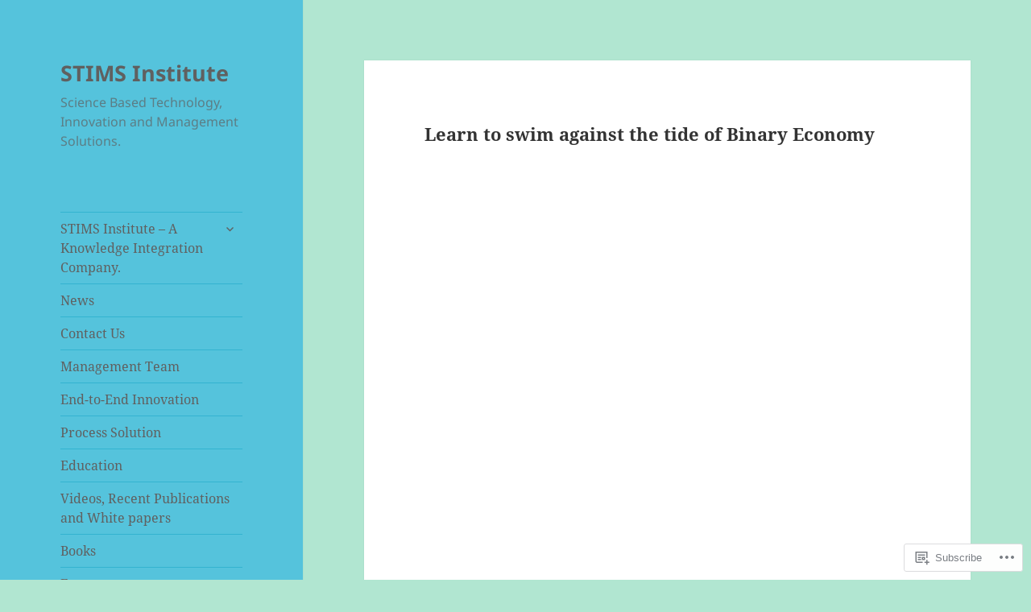

--- FILE ---
content_type: text/html; charset=UTF-8
request_url: https://stimsinstitute.com/blog/page/28/
body_size: 30852
content:
<!DOCTYPE html>
<html lang="en" class="no-js">
<head>
	<meta charset="UTF-8">
	<meta name="viewport" content="width=device-width, initial-scale=1.0">
	<link rel="profile" href="https://gmpg.org/xfn/11">
	<link rel="pingback" href="https://stimsinstitute.com/xmlrpc.php">
	<script>(function(html){html.className = html.className.replace(/\bno-js\b/,'js')})(document.documentElement);</script>
<title>Blog &#8211; Page 28 &#8211; STIMS Institute </title>
<meta name='robots' content='max-image-preview:large' />

<!-- Async WordPress.com Remote Login -->
<script id="wpcom_remote_login_js">
var wpcom_remote_login_extra_auth = '';
function wpcom_remote_login_remove_dom_node_id( element_id ) {
	var dom_node = document.getElementById( element_id );
	if ( dom_node ) { dom_node.parentNode.removeChild( dom_node ); }
}
function wpcom_remote_login_remove_dom_node_classes( class_name ) {
	var dom_nodes = document.querySelectorAll( '.' + class_name );
	for ( var i = 0; i < dom_nodes.length; i++ ) {
		dom_nodes[ i ].parentNode.removeChild( dom_nodes[ i ] );
	}
}
function wpcom_remote_login_final_cleanup() {
	wpcom_remote_login_remove_dom_node_classes( "wpcom_remote_login_msg" );
	wpcom_remote_login_remove_dom_node_id( "wpcom_remote_login_key" );
	wpcom_remote_login_remove_dom_node_id( "wpcom_remote_login_validate" );
	wpcom_remote_login_remove_dom_node_id( "wpcom_remote_login_js" );
	wpcom_remote_login_remove_dom_node_id( "wpcom_request_access_iframe" );
	wpcom_remote_login_remove_dom_node_id( "wpcom_request_access_styles" );
}

// Watch for messages back from the remote login
window.addEventListener( "message", function( e ) {
	if ( e.origin === "https://r-login.wordpress.com" ) {
		var data = {};
		try {
			data = JSON.parse( e.data );
		} catch( e ) {
			wpcom_remote_login_final_cleanup();
			return;
		}

		if ( data.msg === 'LOGIN' ) {
			// Clean up the login check iframe
			wpcom_remote_login_remove_dom_node_id( "wpcom_remote_login_key" );

			var id_regex = new RegExp( /^[0-9]+$/ );
			var token_regex = new RegExp( /^.*|.*|.*$/ );
			if (
				token_regex.test( data.token )
				&& id_regex.test( data.wpcomid )
			) {
				// We have everything we need to ask for a login
				var script = document.createElement( "script" );
				script.setAttribute( "id", "wpcom_remote_login_validate" );
				script.src = '/remote-login.php?wpcom_remote_login=validate'
					+ '&wpcomid=' + data.wpcomid
					+ '&token=' + encodeURIComponent( data.token )
					+ '&host=' + window.location.protocol
					+ '//' + window.location.hostname
					+ '&postid=434'
					+ '&is_singular=';
				document.body.appendChild( script );
			}

			return;
		}

		// Safari ITP, not logged in, so redirect
		if ( data.msg === 'LOGIN-REDIRECT' ) {
			window.location = 'https://wordpress.com/log-in?redirect_to=' + window.location.href;
			return;
		}

		// Safari ITP, storage access failed, remove the request
		if ( data.msg === 'LOGIN-REMOVE' ) {
			var css_zap = 'html { -webkit-transition: margin-top 1s; transition: margin-top 1s; } /* 9001 */ html { margin-top: 0 !important; } * html body { margin-top: 0 !important; } @media screen and ( max-width: 782px ) { html { margin-top: 0 !important; } * html body { margin-top: 0 !important; } }';
			var style_zap = document.createElement( 'style' );
			style_zap.type = 'text/css';
			style_zap.appendChild( document.createTextNode( css_zap ) );
			document.body.appendChild( style_zap );

			var e = document.getElementById( 'wpcom_request_access_iframe' );
			e.parentNode.removeChild( e );

			document.cookie = 'wordpress_com_login_access=denied; path=/; max-age=31536000';

			return;
		}

		// Safari ITP
		if ( data.msg === 'REQUEST_ACCESS' ) {
			console.log( 'request access: safari' );

			// Check ITP iframe enable/disable knob
			if ( wpcom_remote_login_extra_auth !== 'safari_itp_iframe' ) {
				return;
			}

			// If we are in a "private window" there is no ITP.
			var private_window = false;
			try {
				var opendb = window.openDatabase( null, null, null, null );
			} catch( e ) {
				private_window = true;
			}

			if ( private_window ) {
				console.log( 'private window' );
				return;
			}

			var iframe = document.createElement( 'iframe' );
			iframe.id = 'wpcom_request_access_iframe';
			iframe.setAttribute( 'scrolling', 'no' );
			iframe.setAttribute( 'sandbox', 'allow-storage-access-by-user-activation allow-scripts allow-same-origin allow-top-navigation-by-user-activation' );
			iframe.src = 'https://r-login.wordpress.com/remote-login.php?wpcom_remote_login=request_access&origin=' + encodeURIComponent( data.origin ) + '&wpcomid=' + encodeURIComponent( data.wpcomid );

			var css = 'html { -webkit-transition: margin-top 1s; transition: margin-top 1s; } /* 9001 */ html { margin-top: 46px !important; } * html body { margin-top: 46px !important; } @media screen and ( max-width: 660px ) { html { margin-top: 71px !important; } * html body { margin-top: 71px !important; } #wpcom_request_access_iframe { display: block; height: 71px !important; } } #wpcom_request_access_iframe { border: 0px; height: 46px; position: fixed; top: 0; left: 0; width: 100%; min-width: 100%; z-index: 99999; background: #23282d; } ';

			var style = document.createElement( 'style' );
			style.type = 'text/css';
			style.id = 'wpcom_request_access_styles';
			style.appendChild( document.createTextNode( css ) );
			document.body.appendChild( style );

			document.body.appendChild( iframe );
		}

		if ( data.msg === 'DONE' ) {
			wpcom_remote_login_final_cleanup();
		}
	}
}, false );

// Inject the remote login iframe after the page has had a chance to load
// more critical resources
window.addEventListener( "DOMContentLoaded", function( e ) {
	var iframe = document.createElement( "iframe" );
	iframe.style.display = "none";
	iframe.setAttribute( "scrolling", "no" );
	iframe.setAttribute( "id", "wpcom_remote_login_key" );
	iframe.src = "https://r-login.wordpress.com/remote-login.php"
		+ "?wpcom_remote_login=key"
		+ "&origin=aHR0cHM6Ly9zdGltc2luc3RpdHV0ZS5jb20%3D"
		+ "&wpcomid=39493871"
		+ "&time=" + Math.floor( Date.now() / 1000 );
	document.body.appendChild( iframe );
}, false );
</script>
<link rel='dns-prefetch' href='//s0.wp.com' />
<link rel="alternate" type="application/rss+xml" title="STIMS Institute  &raquo; Feed" href="https://stimsinstitute.com/feed/" />
<link rel="alternate" type="application/rss+xml" title="STIMS Institute  &raquo; Comments Feed" href="https://stimsinstitute.com/comments/feed/" />
	<script type="text/javascript">
		/* <![CDATA[ */
		function addLoadEvent(func) {
			var oldonload = window.onload;
			if (typeof window.onload != 'function') {
				window.onload = func;
			} else {
				window.onload = function () {
					oldonload();
					func();
				}
			}
		}
		/* ]]> */
	</script>
	<link crossorigin='anonymous' rel='stylesheet' id='all-css-0-1' href='/_static/??-eJyVzEsOwjAMANELESw+pWKBOEvlOuDi2BF2VPX2UKkcgOVbzMBcE5oGaUBpqUp7sDpMFHXA12bwplBsbEIO8aRCKczEAa3UISDmb75kzkGke3Tfwd9b1szKQcnxbSI/L+vuXm6Hvjsd++vl3E0fPdtDVw==&cssminify=yes' type='text/css' media='all' />
<style id='wp-emoji-styles-inline-css'>

	img.wp-smiley, img.emoji {
		display: inline !important;
		border: none !important;
		box-shadow: none !important;
		height: 1em !important;
		width: 1em !important;
		margin: 0 0.07em !important;
		vertical-align: -0.1em !important;
		background: none !important;
		padding: 0 !important;
	}
/*# sourceURL=wp-emoji-styles-inline-css */
</style>
<link crossorigin='anonymous' rel='stylesheet' id='all-css-2-1' href='/wp-content/plugins/gutenberg-core/v22.4.2/build/styles/block-library/style.min.css?m=1769608164i&cssminify=yes' type='text/css' media='all' />
<style id='wp-block-library-inline-css'>
.has-text-align-justify {
	text-align:justify;
}
.has-text-align-justify{text-align:justify;}

/*# sourceURL=wp-block-library-inline-css */
</style><style id='global-styles-inline-css'>
:root{--wp--preset--aspect-ratio--square: 1;--wp--preset--aspect-ratio--4-3: 4/3;--wp--preset--aspect-ratio--3-4: 3/4;--wp--preset--aspect-ratio--3-2: 3/2;--wp--preset--aspect-ratio--2-3: 2/3;--wp--preset--aspect-ratio--16-9: 16/9;--wp--preset--aspect-ratio--9-16: 9/16;--wp--preset--color--black: #000000;--wp--preset--color--cyan-bluish-gray: #abb8c3;--wp--preset--color--white: #fff;--wp--preset--color--pale-pink: #f78da7;--wp--preset--color--vivid-red: #cf2e2e;--wp--preset--color--luminous-vivid-orange: #ff6900;--wp--preset--color--luminous-vivid-amber: #fcb900;--wp--preset--color--light-green-cyan: #7bdcb5;--wp--preset--color--vivid-green-cyan: #00d084;--wp--preset--color--pale-cyan-blue: #8ed1fc;--wp--preset--color--vivid-cyan-blue: #0693e3;--wp--preset--color--vivid-purple: #9b51e0;--wp--preset--color--dark-gray: #111;--wp--preset--color--light-gray: #f1f1f1;--wp--preset--color--yellow: #f4ca16;--wp--preset--color--dark-brown: #352712;--wp--preset--color--medium-pink: #e53b51;--wp--preset--color--light-pink: #ffe5d1;--wp--preset--color--dark-purple: #2e2256;--wp--preset--color--purple: #674970;--wp--preset--color--blue-gray: #22313f;--wp--preset--color--bright-blue: #55c3dc;--wp--preset--color--light-blue: #e9f2f9;--wp--preset--gradient--vivid-cyan-blue-to-vivid-purple: linear-gradient(135deg,rgb(6,147,227) 0%,rgb(155,81,224) 100%);--wp--preset--gradient--light-green-cyan-to-vivid-green-cyan: linear-gradient(135deg,rgb(122,220,180) 0%,rgb(0,208,130) 100%);--wp--preset--gradient--luminous-vivid-amber-to-luminous-vivid-orange: linear-gradient(135deg,rgb(252,185,0) 0%,rgb(255,105,0) 100%);--wp--preset--gradient--luminous-vivid-orange-to-vivid-red: linear-gradient(135deg,rgb(255,105,0) 0%,rgb(207,46,46) 100%);--wp--preset--gradient--very-light-gray-to-cyan-bluish-gray: linear-gradient(135deg,rgb(238,238,238) 0%,rgb(169,184,195) 100%);--wp--preset--gradient--cool-to-warm-spectrum: linear-gradient(135deg,rgb(74,234,220) 0%,rgb(151,120,209) 20%,rgb(207,42,186) 40%,rgb(238,44,130) 60%,rgb(251,105,98) 80%,rgb(254,248,76) 100%);--wp--preset--gradient--blush-light-purple: linear-gradient(135deg,rgb(255,206,236) 0%,rgb(152,150,240) 100%);--wp--preset--gradient--blush-bordeaux: linear-gradient(135deg,rgb(254,205,165) 0%,rgb(254,45,45) 50%,rgb(107,0,62) 100%);--wp--preset--gradient--luminous-dusk: linear-gradient(135deg,rgb(255,203,112) 0%,rgb(199,81,192) 50%,rgb(65,88,208) 100%);--wp--preset--gradient--pale-ocean: linear-gradient(135deg,rgb(255,245,203) 0%,rgb(182,227,212) 50%,rgb(51,167,181) 100%);--wp--preset--gradient--electric-grass: linear-gradient(135deg,rgb(202,248,128) 0%,rgb(113,206,126) 100%);--wp--preset--gradient--midnight: linear-gradient(135deg,rgb(2,3,129) 0%,rgb(40,116,252) 100%);--wp--preset--gradient--dark-gray-gradient-gradient: linear-gradient(90deg, rgba(17,17,17,1) 0%, rgba(42,42,42,1) 100%);--wp--preset--gradient--light-gray-gradient: linear-gradient(90deg, rgba(241,241,241,1) 0%, rgba(215,215,215,1) 100%);--wp--preset--gradient--white-gradient: linear-gradient(90deg, rgba(255,255,255,1) 0%, rgba(230,230,230,1) 100%);--wp--preset--gradient--yellow-gradient: linear-gradient(90deg, rgba(244,202,22,1) 0%, rgba(205,168,10,1) 100%);--wp--preset--gradient--dark-brown-gradient: linear-gradient(90deg, rgba(53,39,18,1) 0%, rgba(91,67,31,1) 100%);--wp--preset--gradient--medium-pink-gradient: linear-gradient(90deg, rgba(229,59,81,1) 0%, rgba(209,28,51,1) 100%);--wp--preset--gradient--light-pink-gradient: linear-gradient(90deg, rgba(255,229,209,1) 0%, rgba(255,200,158,1) 100%);--wp--preset--gradient--dark-purple-gradient: linear-gradient(90deg, rgba(46,34,86,1) 0%, rgba(66,48,123,1) 100%);--wp--preset--gradient--purple-gradient: linear-gradient(90deg, rgba(103,73,112,1) 0%, rgba(131,93,143,1) 100%);--wp--preset--gradient--blue-gray-gradient: linear-gradient(90deg, rgba(34,49,63,1) 0%, rgba(52,75,96,1) 100%);--wp--preset--gradient--bright-blue-gradient: linear-gradient(90deg, rgba(85,195,220,1) 0%, rgba(43,180,211,1) 100%);--wp--preset--gradient--light-blue-gradient: linear-gradient(90deg, rgba(233,242,249,1) 0%, rgba(193,218,238,1) 100%);--wp--preset--font-size--small: 13px;--wp--preset--font-size--medium: 20px;--wp--preset--font-size--large: 36px;--wp--preset--font-size--x-large: 42px;--wp--preset--font-family--albert-sans: 'Albert Sans', sans-serif;--wp--preset--font-family--alegreya: Alegreya, serif;--wp--preset--font-family--arvo: Arvo, serif;--wp--preset--font-family--bodoni-moda: 'Bodoni Moda', serif;--wp--preset--font-family--bricolage-grotesque: 'Bricolage Grotesque', sans-serif;--wp--preset--font-family--cabin: Cabin, sans-serif;--wp--preset--font-family--chivo: Chivo, sans-serif;--wp--preset--font-family--commissioner: Commissioner, sans-serif;--wp--preset--font-family--cormorant: Cormorant, serif;--wp--preset--font-family--courier-prime: 'Courier Prime', monospace;--wp--preset--font-family--crimson-pro: 'Crimson Pro', serif;--wp--preset--font-family--dm-mono: 'DM Mono', monospace;--wp--preset--font-family--dm-sans: 'DM Sans', sans-serif;--wp--preset--font-family--dm-serif-display: 'DM Serif Display', serif;--wp--preset--font-family--domine: Domine, serif;--wp--preset--font-family--eb-garamond: 'EB Garamond', serif;--wp--preset--font-family--epilogue: Epilogue, sans-serif;--wp--preset--font-family--fahkwang: Fahkwang, sans-serif;--wp--preset--font-family--figtree: Figtree, sans-serif;--wp--preset--font-family--fira-sans: 'Fira Sans', sans-serif;--wp--preset--font-family--fjalla-one: 'Fjalla One', sans-serif;--wp--preset--font-family--fraunces: Fraunces, serif;--wp--preset--font-family--gabarito: Gabarito, system-ui;--wp--preset--font-family--ibm-plex-mono: 'IBM Plex Mono', monospace;--wp--preset--font-family--ibm-plex-sans: 'IBM Plex Sans', sans-serif;--wp--preset--font-family--ibarra-real-nova: 'Ibarra Real Nova', serif;--wp--preset--font-family--instrument-serif: 'Instrument Serif', serif;--wp--preset--font-family--inter: Inter, sans-serif;--wp--preset--font-family--josefin-sans: 'Josefin Sans', sans-serif;--wp--preset--font-family--jost: Jost, sans-serif;--wp--preset--font-family--libre-baskerville: 'Libre Baskerville', serif;--wp--preset--font-family--libre-franklin: 'Libre Franklin', sans-serif;--wp--preset--font-family--literata: Literata, serif;--wp--preset--font-family--lora: Lora, serif;--wp--preset--font-family--merriweather: Merriweather, serif;--wp--preset--font-family--montserrat: Montserrat, sans-serif;--wp--preset--font-family--newsreader: Newsreader, serif;--wp--preset--font-family--noto-sans-mono: 'Noto Sans Mono', sans-serif;--wp--preset--font-family--nunito: Nunito, sans-serif;--wp--preset--font-family--open-sans: 'Open Sans', sans-serif;--wp--preset--font-family--overpass: Overpass, sans-serif;--wp--preset--font-family--pt-serif: 'PT Serif', serif;--wp--preset--font-family--petrona: Petrona, serif;--wp--preset--font-family--piazzolla: Piazzolla, serif;--wp--preset--font-family--playfair-display: 'Playfair Display', serif;--wp--preset--font-family--plus-jakarta-sans: 'Plus Jakarta Sans', sans-serif;--wp--preset--font-family--poppins: Poppins, sans-serif;--wp--preset--font-family--raleway: Raleway, sans-serif;--wp--preset--font-family--roboto: Roboto, sans-serif;--wp--preset--font-family--roboto-slab: 'Roboto Slab', serif;--wp--preset--font-family--rubik: Rubik, sans-serif;--wp--preset--font-family--rufina: Rufina, serif;--wp--preset--font-family--sora: Sora, sans-serif;--wp--preset--font-family--source-sans-3: 'Source Sans 3', sans-serif;--wp--preset--font-family--source-serif-4: 'Source Serif 4', serif;--wp--preset--font-family--space-mono: 'Space Mono', monospace;--wp--preset--font-family--syne: Syne, sans-serif;--wp--preset--font-family--texturina: Texturina, serif;--wp--preset--font-family--urbanist: Urbanist, sans-serif;--wp--preset--font-family--work-sans: 'Work Sans', sans-serif;--wp--preset--spacing--20: 0.44rem;--wp--preset--spacing--30: 0.67rem;--wp--preset--spacing--40: 1rem;--wp--preset--spacing--50: 1.5rem;--wp--preset--spacing--60: 2.25rem;--wp--preset--spacing--70: 3.38rem;--wp--preset--spacing--80: 5.06rem;--wp--preset--shadow--natural: 6px 6px 9px rgba(0, 0, 0, 0.2);--wp--preset--shadow--deep: 12px 12px 50px rgba(0, 0, 0, 0.4);--wp--preset--shadow--sharp: 6px 6px 0px rgba(0, 0, 0, 0.2);--wp--preset--shadow--outlined: 6px 6px 0px -3px rgb(255, 255, 255), 6px 6px rgb(0, 0, 0);--wp--preset--shadow--crisp: 6px 6px 0px rgb(0, 0, 0);}:where(body) { margin: 0; }:where(.is-layout-flex){gap: 0.5em;}:where(.is-layout-grid){gap: 0.5em;}body .is-layout-flex{display: flex;}.is-layout-flex{flex-wrap: wrap;align-items: center;}.is-layout-flex > :is(*, div){margin: 0;}body .is-layout-grid{display: grid;}.is-layout-grid > :is(*, div){margin: 0;}body{padding-top: 0px;padding-right: 0px;padding-bottom: 0px;padding-left: 0px;}:root :where(.wp-element-button, .wp-block-button__link){background-color: #32373c;border-width: 0;color: #fff;font-family: inherit;font-size: inherit;font-style: inherit;font-weight: inherit;letter-spacing: inherit;line-height: inherit;padding-top: calc(0.667em + 2px);padding-right: calc(1.333em + 2px);padding-bottom: calc(0.667em + 2px);padding-left: calc(1.333em + 2px);text-decoration: none;text-transform: inherit;}.has-black-color{color: var(--wp--preset--color--black) !important;}.has-cyan-bluish-gray-color{color: var(--wp--preset--color--cyan-bluish-gray) !important;}.has-white-color{color: var(--wp--preset--color--white) !important;}.has-pale-pink-color{color: var(--wp--preset--color--pale-pink) !important;}.has-vivid-red-color{color: var(--wp--preset--color--vivid-red) !important;}.has-luminous-vivid-orange-color{color: var(--wp--preset--color--luminous-vivid-orange) !important;}.has-luminous-vivid-amber-color{color: var(--wp--preset--color--luminous-vivid-amber) !important;}.has-light-green-cyan-color{color: var(--wp--preset--color--light-green-cyan) !important;}.has-vivid-green-cyan-color{color: var(--wp--preset--color--vivid-green-cyan) !important;}.has-pale-cyan-blue-color{color: var(--wp--preset--color--pale-cyan-blue) !important;}.has-vivid-cyan-blue-color{color: var(--wp--preset--color--vivid-cyan-blue) !important;}.has-vivid-purple-color{color: var(--wp--preset--color--vivid-purple) !important;}.has-dark-gray-color{color: var(--wp--preset--color--dark-gray) !important;}.has-light-gray-color{color: var(--wp--preset--color--light-gray) !important;}.has-yellow-color{color: var(--wp--preset--color--yellow) !important;}.has-dark-brown-color{color: var(--wp--preset--color--dark-brown) !important;}.has-medium-pink-color{color: var(--wp--preset--color--medium-pink) !important;}.has-light-pink-color{color: var(--wp--preset--color--light-pink) !important;}.has-dark-purple-color{color: var(--wp--preset--color--dark-purple) !important;}.has-purple-color{color: var(--wp--preset--color--purple) !important;}.has-blue-gray-color{color: var(--wp--preset--color--blue-gray) !important;}.has-bright-blue-color{color: var(--wp--preset--color--bright-blue) !important;}.has-light-blue-color{color: var(--wp--preset--color--light-blue) !important;}.has-black-background-color{background-color: var(--wp--preset--color--black) !important;}.has-cyan-bluish-gray-background-color{background-color: var(--wp--preset--color--cyan-bluish-gray) !important;}.has-white-background-color{background-color: var(--wp--preset--color--white) !important;}.has-pale-pink-background-color{background-color: var(--wp--preset--color--pale-pink) !important;}.has-vivid-red-background-color{background-color: var(--wp--preset--color--vivid-red) !important;}.has-luminous-vivid-orange-background-color{background-color: var(--wp--preset--color--luminous-vivid-orange) !important;}.has-luminous-vivid-amber-background-color{background-color: var(--wp--preset--color--luminous-vivid-amber) !important;}.has-light-green-cyan-background-color{background-color: var(--wp--preset--color--light-green-cyan) !important;}.has-vivid-green-cyan-background-color{background-color: var(--wp--preset--color--vivid-green-cyan) !important;}.has-pale-cyan-blue-background-color{background-color: var(--wp--preset--color--pale-cyan-blue) !important;}.has-vivid-cyan-blue-background-color{background-color: var(--wp--preset--color--vivid-cyan-blue) !important;}.has-vivid-purple-background-color{background-color: var(--wp--preset--color--vivid-purple) !important;}.has-dark-gray-background-color{background-color: var(--wp--preset--color--dark-gray) !important;}.has-light-gray-background-color{background-color: var(--wp--preset--color--light-gray) !important;}.has-yellow-background-color{background-color: var(--wp--preset--color--yellow) !important;}.has-dark-brown-background-color{background-color: var(--wp--preset--color--dark-brown) !important;}.has-medium-pink-background-color{background-color: var(--wp--preset--color--medium-pink) !important;}.has-light-pink-background-color{background-color: var(--wp--preset--color--light-pink) !important;}.has-dark-purple-background-color{background-color: var(--wp--preset--color--dark-purple) !important;}.has-purple-background-color{background-color: var(--wp--preset--color--purple) !important;}.has-blue-gray-background-color{background-color: var(--wp--preset--color--blue-gray) !important;}.has-bright-blue-background-color{background-color: var(--wp--preset--color--bright-blue) !important;}.has-light-blue-background-color{background-color: var(--wp--preset--color--light-blue) !important;}.has-black-border-color{border-color: var(--wp--preset--color--black) !important;}.has-cyan-bluish-gray-border-color{border-color: var(--wp--preset--color--cyan-bluish-gray) !important;}.has-white-border-color{border-color: var(--wp--preset--color--white) !important;}.has-pale-pink-border-color{border-color: var(--wp--preset--color--pale-pink) !important;}.has-vivid-red-border-color{border-color: var(--wp--preset--color--vivid-red) !important;}.has-luminous-vivid-orange-border-color{border-color: var(--wp--preset--color--luminous-vivid-orange) !important;}.has-luminous-vivid-amber-border-color{border-color: var(--wp--preset--color--luminous-vivid-amber) !important;}.has-light-green-cyan-border-color{border-color: var(--wp--preset--color--light-green-cyan) !important;}.has-vivid-green-cyan-border-color{border-color: var(--wp--preset--color--vivid-green-cyan) !important;}.has-pale-cyan-blue-border-color{border-color: var(--wp--preset--color--pale-cyan-blue) !important;}.has-vivid-cyan-blue-border-color{border-color: var(--wp--preset--color--vivid-cyan-blue) !important;}.has-vivid-purple-border-color{border-color: var(--wp--preset--color--vivid-purple) !important;}.has-dark-gray-border-color{border-color: var(--wp--preset--color--dark-gray) !important;}.has-light-gray-border-color{border-color: var(--wp--preset--color--light-gray) !important;}.has-yellow-border-color{border-color: var(--wp--preset--color--yellow) !important;}.has-dark-brown-border-color{border-color: var(--wp--preset--color--dark-brown) !important;}.has-medium-pink-border-color{border-color: var(--wp--preset--color--medium-pink) !important;}.has-light-pink-border-color{border-color: var(--wp--preset--color--light-pink) !important;}.has-dark-purple-border-color{border-color: var(--wp--preset--color--dark-purple) !important;}.has-purple-border-color{border-color: var(--wp--preset--color--purple) !important;}.has-blue-gray-border-color{border-color: var(--wp--preset--color--blue-gray) !important;}.has-bright-blue-border-color{border-color: var(--wp--preset--color--bright-blue) !important;}.has-light-blue-border-color{border-color: var(--wp--preset--color--light-blue) !important;}.has-vivid-cyan-blue-to-vivid-purple-gradient-background{background: var(--wp--preset--gradient--vivid-cyan-blue-to-vivid-purple) !important;}.has-light-green-cyan-to-vivid-green-cyan-gradient-background{background: var(--wp--preset--gradient--light-green-cyan-to-vivid-green-cyan) !important;}.has-luminous-vivid-amber-to-luminous-vivid-orange-gradient-background{background: var(--wp--preset--gradient--luminous-vivid-amber-to-luminous-vivid-orange) !important;}.has-luminous-vivid-orange-to-vivid-red-gradient-background{background: var(--wp--preset--gradient--luminous-vivid-orange-to-vivid-red) !important;}.has-very-light-gray-to-cyan-bluish-gray-gradient-background{background: var(--wp--preset--gradient--very-light-gray-to-cyan-bluish-gray) !important;}.has-cool-to-warm-spectrum-gradient-background{background: var(--wp--preset--gradient--cool-to-warm-spectrum) !important;}.has-blush-light-purple-gradient-background{background: var(--wp--preset--gradient--blush-light-purple) !important;}.has-blush-bordeaux-gradient-background{background: var(--wp--preset--gradient--blush-bordeaux) !important;}.has-luminous-dusk-gradient-background{background: var(--wp--preset--gradient--luminous-dusk) !important;}.has-pale-ocean-gradient-background{background: var(--wp--preset--gradient--pale-ocean) !important;}.has-electric-grass-gradient-background{background: var(--wp--preset--gradient--electric-grass) !important;}.has-midnight-gradient-background{background: var(--wp--preset--gradient--midnight) !important;}.has-dark-gray-gradient-gradient-gradient-background{background: var(--wp--preset--gradient--dark-gray-gradient-gradient) !important;}.has-light-gray-gradient-gradient-background{background: var(--wp--preset--gradient--light-gray-gradient) !important;}.has-white-gradient-gradient-background{background: var(--wp--preset--gradient--white-gradient) !important;}.has-yellow-gradient-gradient-background{background: var(--wp--preset--gradient--yellow-gradient) !important;}.has-dark-brown-gradient-gradient-background{background: var(--wp--preset--gradient--dark-brown-gradient) !important;}.has-medium-pink-gradient-gradient-background{background: var(--wp--preset--gradient--medium-pink-gradient) !important;}.has-light-pink-gradient-gradient-background{background: var(--wp--preset--gradient--light-pink-gradient) !important;}.has-dark-purple-gradient-gradient-background{background: var(--wp--preset--gradient--dark-purple-gradient) !important;}.has-purple-gradient-gradient-background{background: var(--wp--preset--gradient--purple-gradient) !important;}.has-blue-gray-gradient-gradient-background{background: var(--wp--preset--gradient--blue-gray-gradient) !important;}.has-bright-blue-gradient-gradient-background{background: var(--wp--preset--gradient--bright-blue-gradient) !important;}.has-light-blue-gradient-gradient-background{background: var(--wp--preset--gradient--light-blue-gradient) !important;}.has-small-font-size{font-size: var(--wp--preset--font-size--small) !important;}.has-medium-font-size{font-size: var(--wp--preset--font-size--medium) !important;}.has-large-font-size{font-size: var(--wp--preset--font-size--large) !important;}.has-x-large-font-size{font-size: var(--wp--preset--font-size--x-large) !important;}.has-albert-sans-font-family{font-family: var(--wp--preset--font-family--albert-sans) !important;}.has-alegreya-font-family{font-family: var(--wp--preset--font-family--alegreya) !important;}.has-arvo-font-family{font-family: var(--wp--preset--font-family--arvo) !important;}.has-bodoni-moda-font-family{font-family: var(--wp--preset--font-family--bodoni-moda) !important;}.has-bricolage-grotesque-font-family{font-family: var(--wp--preset--font-family--bricolage-grotesque) !important;}.has-cabin-font-family{font-family: var(--wp--preset--font-family--cabin) !important;}.has-chivo-font-family{font-family: var(--wp--preset--font-family--chivo) !important;}.has-commissioner-font-family{font-family: var(--wp--preset--font-family--commissioner) !important;}.has-cormorant-font-family{font-family: var(--wp--preset--font-family--cormorant) !important;}.has-courier-prime-font-family{font-family: var(--wp--preset--font-family--courier-prime) !important;}.has-crimson-pro-font-family{font-family: var(--wp--preset--font-family--crimson-pro) !important;}.has-dm-mono-font-family{font-family: var(--wp--preset--font-family--dm-mono) !important;}.has-dm-sans-font-family{font-family: var(--wp--preset--font-family--dm-sans) !important;}.has-dm-serif-display-font-family{font-family: var(--wp--preset--font-family--dm-serif-display) !important;}.has-domine-font-family{font-family: var(--wp--preset--font-family--domine) !important;}.has-eb-garamond-font-family{font-family: var(--wp--preset--font-family--eb-garamond) !important;}.has-epilogue-font-family{font-family: var(--wp--preset--font-family--epilogue) !important;}.has-fahkwang-font-family{font-family: var(--wp--preset--font-family--fahkwang) !important;}.has-figtree-font-family{font-family: var(--wp--preset--font-family--figtree) !important;}.has-fira-sans-font-family{font-family: var(--wp--preset--font-family--fira-sans) !important;}.has-fjalla-one-font-family{font-family: var(--wp--preset--font-family--fjalla-one) !important;}.has-fraunces-font-family{font-family: var(--wp--preset--font-family--fraunces) !important;}.has-gabarito-font-family{font-family: var(--wp--preset--font-family--gabarito) !important;}.has-ibm-plex-mono-font-family{font-family: var(--wp--preset--font-family--ibm-plex-mono) !important;}.has-ibm-plex-sans-font-family{font-family: var(--wp--preset--font-family--ibm-plex-sans) !important;}.has-ibarra-real-nova-font-family{font-family: var(--wp--preset--font-family--ibarra-real-nova) !important;}.has-instrument-serif-font-family{font-family: var(--wp--preset--font-family--instrument-serif) !important;}.has-inter-font-family{font-family: var(--wp--preset--font-family--inter) !important;}.has-josefin-sans-font-family{font-family: var(--wp--preset--font-family--josefin-sans) !important;}.has-jost-font-family{font-family: var(--wp--preset--font-family--jost) !important;}.has-libre-baskerville-font-family{font-family: var(--wp--preset--font-family--libre-baskerville) !important;}.has-libre-franklin-font-family{font-family: var(--wp--preset--font-family--libre-franklin) !important;}.has-literata-font-family{font-family: var(--wp--preset--font-family--literata) !important;}.has-lora-font-family{font-family: var(--wp--preset--font-family--lora) !important;}.has-merriweather-font-family{font-family: var(--wp--preset--font-family--merriweather) !important;}.has-montserrat-font-family{font-family: var(--wp--preset--font-family--montserrat) !important;}.has-newsreader-font-family{font-family: var(--wp--preset--font-family--newsreader) !important;}.has-noto-sans-mono-font-family{font-family: var(--wp--preset--font-family--noto-sans-mono) !important;}.has-nunito-font-family{font-family: var(--wp--preset--font-family--nunito) !important;}.has-open-sans-font-family{font-family: var(--wp--preset--font-family--open-sans) !important;}.has-overpass-font-family{font-family: var(--wp--preset--font-family--overpass) !important;}.has-pt-serif-font-family{font-family: var(--wp--preset--font-family--pt-serif) !important;}.has-petrona-font-family{font-family: var(--wp--preset--font-family--petrona) !important;}.has-piazzolla-font-family{font-family: var(--wp--preset--font-family--piazzolla) !important;}.has-playfair-display-font-family{font-family: var(--wp--preset--font-family--playfair-display) !important;}.has-plus-jakarta-sans-font-family{font-family: var(--wp--preset--font-family--plus-jakarta-sans) !important;}.has-poppins-font-family{font-family: var(--wp--preset--font-family--poppins) !important;}.has-raleway-font-family{font-family: var(--wp--preset--font-family--raleway) !important;}.has-roboto-font-family{font-family: var(--wp--preset--font-family--roboto) !important;}.has-roboto-slab-font-family{font-family: var(--wp--preset--font-family--roboto-slab) !important;}.has-rubik-font-family{font-family: var(--wp--preset--font-family--rubik) !important;}.has-rufina-font-family{font-family: var(--wp--preset--font-family--rufina) !important;}.has-sora-font-family{font-family: var(--wp--preset--font-family--sora) !important;}.has-source-sans-3-font-family{font-family: var(--wp--preset--font-family--source-sans-3) !important;}.has-source-serif-4-font-family{font-family: var(--wp--preset--font-family--source-serif-4) !important;}.has-space-mono-font-family{font-family: var(--wp--preset--font-family--space-mono) !important;}.has-syne-font-family{font-family: var(--wp--preset--font-family--syne) !important;}.has-texturina-font-family{font-family: var(--wp--preset--font-family--texturina) !important;}.has-urbanist-font-family{font-family: var(--wp--preset--font-family--urbanist) !important;}.has-work-sans-font-family{font-family: var(--wp--preset--font-family--work-sans) !important;}
/*# sourceURL=global-styles-inline-css */
</style>

<style id='classic-theme-styles-inline-css'>
.wp-block-button__link{background-color:#32373c;border-radius:9999px;box-shadow:none;color:#fff;font-size:1.125em;padding:calc(.667em + 2px) calc(1.333em + 2px);text-decoration:none}.wp-block-file__button{background:#32373c;color:#fff}.wp-block-accordion-heading{margin:0}.wp-block-accordion-heading__toggle{background-color:inherit!important;color:inherit!important}.wp-block-accordion-heading__toggle:not(:focus-visible){outline:none}.wp-block-accordion-heading__toggle:focus,.wp-block-accordion-heading__toggle:hover{background-color:inherit!important;border:none;box-shadow:none;color:inherit;padding:var(--wp--preset--spacing--20,1em) 0;text-decoration:none}.wp-block-accordion-heading__toggle:focus-visible{outline:auto;outline-offset:0}
/*# sourceURL=/wp-content/plugins/gutenberg-core/v22.4.2/build/styles/block-library/classic.min.css */
</style>
<link crossorigin='anonymous' rel='stylesheet' id='all-css-4-1' href='/_static/??-eJyVUdtSwkAM/SHTDAiiD46f4mzbtAb2NptU5O9NqYiM2JGXnZzMuSRZ3GdoUlSKitkPPUfBJtU+NTvBZbV4rBYgHLInKPRerbBl0W8GiB48VY3IHf4wCgOcvQpZP2SnIyNQy448BaPNyfbc9qQml1MNSh/zkmwxUNe5kAjYG3gIoG+WJb90UxvzUKPurXHouFOiiE5kzO2MJxiTJhAXZQwRmCAV7ibM0ewkeadubrAtaXbN7gujDBFfTYo9RfMaLa6X/x/6+i/8SR+POv3fbZpjDBzvPLdvITPvreyPqjOcE/WUwEZyyileAOi843LjfUNqB297cOw4shJIU5L3p/UuVhutX8LzYrO+X26eHlbr7SdQdSrU&cssminify=yes' type='text/css' media='all' />
<style id='jetpack-global-styles-frontend-style-inline-css'>
:root { --font-headings: unset; --font-base: unset; --font-headings-default: -apple-system,BlinkMacSystemFont,"Segoe UI",Roboto,Oxygen-Sans,Ubuntu,Cantarell,"Helvetica Neue",sans-serif; --font-base-default: -apple-system,BlinkMacSystemFont,"Segoe UI",Roboto,Oxygen-Sans,Ubuntu,Cantarell,"Helvetica Neue",sans-serif;}
/*# sourceURL=jetpack-global-styles-frontend-style-inline-css */
</style>
<link crossorigin='anonymous' rel='stylesheet' id='all-css-6-1' href='/wp-content/themes/h4/global.css?m=1420737423i&cssminify=yes' type='text/css' media='all' />
<script id="wpcom-actionbar-placeholder-js-extra">
var actionbardata = {"siteID":"39493871","postID":"0","siteURL":"https://stimsinstitute.com","xhrURL":"https://stimsinstitute.com/wp-admin/admin-ajax.php","nonce":"5a44a49ab0","isLoggedIn":"","statusMessage":"","subsEmailDefault":"instantly","proxyScriptUrl":"https://s0.wp.com/wp-content/js/wpcom-proxy-request.js?m=1513050504i&amp;ver=20211021","i18n":{"followedText":"New posts from this site will now appear in your \u003Ca href=\"https://wordpress.com/reader\"\u003EReader\u003C/a\u003E","foldBar":"Collapse this bar","unfoldBar":"Expand this bar","shortLinkCopied":"Shortlink copied to clipboard."}};
//# sourceURL=wpcom-actionbar-placeholder-js-extra
</script>
<script id="jetpack-mu-wpcom-settings-js-before">
var JETPACK_MU_WPCOM_SETTINGS = {"assetsUrl":"https://s0.wp.com/wp-content/mu-plugins/jetpack-mu-wpcom-plugin/sun/jetpack_vendor/automattic/jetpack-mu-wpcom/src/build/"};
//# sourceURL=jetpack-mu-wpcom-settings-js-before
</script>
<script crossorigin='anonymous' type='text/javascript'  src='/_static/??-eJzTLy/QTc7PK0nNK9HPKtYvyinRLSjKr6jUyyrW0QfKZeYl55SmpBaDJLMKS1OLKqGUXm5mHkFFurmZ6UWJJalQxfa5tobmRgamxgZmFpZZACbyLJI='></script>
<script id="rlt-proxy-js-after">
	rltInitialize( {"token":null,"iframeOrigins":["https:\/\/widgets.wp.com"]} );
//# sourceURL=rlt-proxy-js-after
</script>
<link rel="EditURI" type="application/rsd+xml" title="RSD" href="https://stimsinstitute.wordpress.com/xmlrpc.php?rsd" />
<meta name="generator" content="WordPress.com" />

<!-- Jetpack Open Graph Tags -->
<meta property="og:type" content="website" />
<meta property="og:title" content="STIMS Institute " />
<meta property="og:description" content="Science Based Technology, Innovation and Management Solutions." />
<meta property="og:url" content="https://stimsinstitute.com/blog/" />
<meta property="og:site_name" content="STIMS Institute " />
<meta property="og:image" content="https://s0.wp.com/i/blank.jpg?m=1383295312i" />
<meta property="og:image:width" content="200" />
<meta property="og:image:height" content="200" />
<meta property="og:image:alt" content="" />
<meta property="og:locale" content="en_US" />
<meta name="twitter:creator" content="@DrsubbuSTIMS" />

<!-- End Jetpack Open Graph Tags -->
<link rel="shortcut icon" type="image/x-icon" href="https://s0.wp.com/i/favicon.ico?m=1713425267i" sizes="16x16 24x24 32x32 48x48" />
<link rel="icon" type="image/x-icon" href="https://s0.wp.com/i/favicon.ico?m=1713425267i" sizes="16x16 24x24 32x32 48x48" />
<link rel="apple-touch-icon" href="https://s0.wp.com/i/webclip.png?m=1713868326i" />
<link rel='openid.server' href='https://stimsinstitute.com/?openidserver=1' />
<link rel='openid.delegate' href='https://stimsinstitute.com/' />
<link rel="search" type="application/opensearchdescription+xml" href="https://stimsinstitute.com/osd.xml" title="STIMS Institute " />
<link rel="search" type="application/opensearchdescription+xml" href="https://s1.wp.com/opensearch.xml" title="WordPress.com" />
<meta name="theme-color" content="#b1e6d1" />
		<style type="text/css">
			.recentcomments a {
				display: inline !important;
				padding: 0 !important;
				margin: 0 !important;
			}

			table.recentcommentsavatartop img.avatar, table.recentcommentsavatarend img.avatar {
				border: 0px;
				margin: 0;
			}

			table.recentcommentsavatartop a, table.recentcommentsavatarend a {
				border: 0px !important;
				background-color: transparent !important;
			}

			td.recentcommentsavatarend, td.recentcommentsavatartop {
				padding: 0px 0px 1px 0px;
				margin: 0px;
			}

			td.recentcommentstextend {
				border: none !important;
				padding: 0px 0px 2px 10px;
			}

			.rtl td.recentcommentstextend {
				padding: 0px 10px 2px 0px;
			}

			td.recentcommentstexttop {
				border: none;
				padding: 0px 0px 0px 10px;
			}

			.rtl td.recentcommentstexttop {
				padding: 0px 10px 0px 0px;
			}
		</style>
		<meta name="description" content="Science Based Technology, Innovation and Management Solutions." />
<style id="custom-background-css">
body.custom-background { background-color: #b1e6d1; }
</style>
	<style type="text/css" id="custom-colors-css">	.small-screen .widget button,
	.small-screen .widget input[type="button"],
	.small-screen .widget input[type="reset"],
	.small-screen .widget input[type="submit"],
	.small-screen .widget_calendar tbody a,
	.small-screen .widget_calendar tbody a:hover,
	.small-screen .widget_calendar tbody a:focus {
		color: #fff;
	}

	.small-screen .widget button,
	.small-screen .widget input[type="button"],
	.small-screen .widget input[type="reset"],
	.small-screen .widget input[type="submit"],
	.small-screen .widget_calendar tbody a {
		background-color: #333;
	}

	.small-screen .secondary a,
	.small-screen .dropdown-toggle:after,
	.small-screen .widget-title,
	.small-screen .widget blockquote cite,
	.small-screen .widget blockquote small {
		color: #333;
	}

	.small-screen .textwidget a {
		border-color: #333;
	}

	.small-screen .widget button:hover,
	.small-screen .widget button:focus,
	.small-screen .widget input[type="button"]:hover,
	.small-screen .widget input[type="button"]:focus,
	.small-screen .widget input[type="reset"]:hover,
	.small-screen .widget input[type="reset"]:focus,
	.small-screen .widget input[type="submit"]:hover,
	.small-screen .widget input[type="submit"]:focus,
	.small-screen .widget_calendar tbody a:hover,
	.small-screen .widget_calendar tbody a:focus {
		background-color: #707070;
		background-color: rgba(51, 51, 51, 0.7);
	}

	.small-screen .secondary a:hover,
	.small-screen .secondary a:focus,
	.small-screen .main-navigation .menu-item-description,
	.small-screen .widget,
	.small-screen .widget blockquote,
	.small-screen .widget .wp-caption-text,
	.small-screen .widget .gallery-caption {
		color: #707070;
		color: rgba(51, 51, 51, 0.7);
	}

	.small-screen .widget blockquote {
		border-color: #707070;
		border-color: rgba(51, 51, 51, 0.7);
	}

	.small-screen .widget input:focus,
	.small-screen .widget textarea:focus {
		border-color: #c1c1c1;
		border-color: rgba(51, 51, 51, 0.3);
	}

	.small-screen .sidebar a:focus,
	.small-screen .dropdown-toggle:focus {
		outline-color: #c1c1c1;
		outline-color: rgba(51, 51, 51, 0.3);
	}

	.small-screen .main-navigation ul,
	.small-screen .main-navigation li,
	.small-screen .widget input,
	.small-screen .widget textarea,
	.small-screen .widget table,
	.small-screen .widget th,
	.small-screen .widget td,
	.small-screen .widget pre,
	.small-screen .widget li,
	.small-screen .widget ul ul,
	.small-screen .widget_categories .children,
	.small-screen .widget_nav_menu .sub-menu,
	.small-screen .widget_pages .children,
	.small-screen .widget abbr[title]	{
		border-color: #eaeaea;
		border-color: rgba(51, 51, 51, 0.1);
	}

	.small-screen .dropdown-toggle:hover,
	.small-screen .dropdown-toggle:focus,
	.small-screen .widget hr {
		background-color: #eaeaea;
		background-color: rgba(51, 51, 51, 0.1);
	}

	.small-screen .widget-area .milestone-header,
	.small-screen .widget-area .milestone-countdown,
	.small-screen .widget-area .milestone-message {
		border-color: #eaeaea;
		border-color: rgba(51, 51, 51, 0.1);
		color: inherit;
	}

	.small-screen .milestone-widget .event,
	.small-screen .milestone-widget .difference {
		color: #333;
	}
body { background-color: #e9f2f9;}
body:before,
		.small-screen .site-header { background-color: #55c3dc;}
.widget button,
		.widget input[type="button"],
		.widget input[type="reset"],
		.widget input[type="submit"],
		.widget_calendar tbody a,
		.widget_calendar tbody a:hover,
		.widget_calendar tbody a:focus { color: #55c3dc;}
.secondary-toggle:hover,
		.secondary-toggle:focus,
		.widget input:focus,
		.widget textarea:focus { border-color: #2BA4BF;}
.site-title a,
		.sidebar a:focus,
		.dropdown-toggle:focus { outline-color: #2BA4BF;}
.main-navigation ul,
		.main-navigation li,
		.secondary-toggle,
		.widget input,
		.widget textarea,
		.widget table,
		.widget th,
		.widget td,
		.widget pre,
		.widget li,
		.widget ul ul,
		.widget_categories .children,
		.widget_nav_menu .sub-menu,
		.widget_pages .children,
		.widget abbr[title],
		.widget-area .milestone-header,
		.widget-area .milestone-countdown,
		.widget-area .milestone-message { border-color: #33B3D0;}
.dropdown-toggle:hover,
		.dropdown-toggle:focus,
		.widget hr { background-color: #33B3D0;}
.widget button,
		.widget input[type="button"],
		.widget input[type="reset"],
		.widget input[type="submit"],
		.widget_calendar tbody a { background-color: #606060;}
.site-title a,
		.site-description,
		.secondary-toggle,
		.secondary-toggle:before,
		.secondary a,
		.dropdown-toggle:after,
		.widget-title,
		.widget blockquote cite,
		.widget blockquote small,
		.milestone-widget .event,
		.milestone-widget .difference { color: #606060;}
.textwidget a,
		.widget_gravatar a { border-color: #606060;}
.widget button:hover,
		.widget button:focus,
		.widget input[type="button"]:hover,
		.widget input[type="button"]:focus,
		.widget input[type="reset"]:hover,
		.widget input[type="reset"]:focus,
		.widget input[type="submit"]:hover,
		.widget input[type="submit"]:focus,
		.widget_calendar tbody a:hover,
		.widget_calendar tbody a:focus { background-color: #CCEDF5;}
.site-title a:hover,
		.site-title a:focus,
		.secondary a:hover,
		.secondary a:focus,
		.main-navigation .menu-item-description,
		.widget,
		.widget blockquote,
		.widget .wp-caption-text,
		.widget .gallery-caption { color: #CCEDF5;}
.widget blockquote { border-color: #CCEDF5;}
</style>
			<link rel="stylesheet" id="custom-css-css" type="text/css" href="https://s0.wp.com/?custom-css=1&#038;csblog=2FI9V&#038;cscache=6&#038;csrev=7" />
			<link crossorigin='anonymous' rel='stylesheet' id='all-css-0-3' href='/_static/??-eJydzNEKwjAMheEXsoapc+xCfBSpWRjd0rQ0DWNvL8LmpYiX/+HwwZIdJqkkFaK5zDYGUZioZo/z1qAm8AiC8OSEs4IuIVM5ouoBfgZiGoxJAX1JpsSfzz786dXANLjRM1NZv9Xbv8db07XnU9dfL+30AlHOX2M=&cssminify=yes' type='text/css' media='all' />
</head>

<body class="blog paged custom-background wp-embed-responsive paged-28 wp-theme-pubtwentyfifteen customizer-styles-applied jetpack-reblog-enabled custom-colors">
<div id="page" class="hfeed site">
	<a class="skip-link screen-reader-text" href="#content">
		Skip to content	</a>

	<div id="sidebar" class="sidebar">
		<header id="masthead" class="site-header" role="banner">
			<div class="site-branding">
				<a href="https://stimsinstitute.com/" class="site-logo-link" rel="home" itemprop="url"></a>
										<p class="site-title"><a href="https://stimsinstitute.com/" rel="home">STIMS Institute </a></p>
												<p class="site-description">Science Based Technology, Innovation and Management Solutions.</p>
										<button class="secondary-toggle">Menu and widgets</button>
			</div><!-- .site-branding -->
		</header><!-- .site-header -->

			<div id="secondary" class="secondary">

					<nav id="site-navigation" class="main-navigation" role="navigation">
				<div class="menu-menu-container"><ul id="menu-menu" class="nav-menu"><li id="menu-item-77" class="menu-item menu-item-type-post_type menu-item-object-page menu-item-home menu-item-has-children menu-item-77"><a href="https://stimsinstitute.com/">STIMS Institute &#8211; A Knowledge Integration Company.</a>
<ul class="sub-menu">
	<li id="menu-item-76" class="menu-item menu-item-type-post_type menu-item-object-page menu-item-76"><a href="https://stimsinstitute.com/about/education/">Education</a></li>
	<li id="menu-item-75" class="menu-item menu-item-type-post_type menu-item-object-page menu-item-75"><a href="https://stimsinstitute.com/about/process-solution/">Process Solution</a></li>
	<li id="menu-item-74" class="menu-item menu-item-type-post_type menu-item-object-page menu-item-74"><a href="https://stimsinstitute.com/about/end-to-end-innovation/">End-to-End Innovation</a></li>
</ul>
</li>
<li id="menu-item-226" class="menu-item menu-item-type-custom menu-item-object-custom menu-item-226"><a href="https://stimsinstitute.com/blog">News</a></li>
<li id="menu-item-73" class="menu-item menu-item-type-post_type menu-item-object-page menu-item-73"><a href="https://stimsinstitute.com/contact-us/">Contact Us</a></li>
<li id="menu-item-781" class="menu-item menu-item-type-post_type menu-item-object-page menu-item-781"><a href="https://stimsinstitute.com/about/management-team/">Management Team</a></li>
<li id="menu-item-786" class="menu-item menu-item-type-post_type menu-item-object-page menu-item-786"><a href="https://stimsinstitute.com/about/end-to-end-innovation/">End-to-End Innovation</a></li>
<li id="menu-item-787" class="menu-item menu-item-type-post_type menu-item-object-page menu-item-787"><a href="https://stimsinstitute.com/about/process-solution/">Process Solution</a></li>
<li id="menu-item-788" class="menu-item menu-item-type-post_type menu-item-object-page menu-item-788"><a href="https://stimsinstitute.com/about/education/">Education</a></li>
<li id="menu-item-930" class="menu-item menu-item-type-post_type menu-item-object-page menu-item-930"><a href="https://stimsinstitute.com/videos-publications-and-white-papers/">Videos, Recent Publications and White papers</a></li>
<li id="menu-item-1028" class="menu-item menu-item-type-post_type menu-item-object-page menu-item-1028"><a href="https://stimsinstitute.com/20151207books/">Books</a></li>
<li id="menu-item-238" class="menu-item menu-item-type-post_type menu-item-object-page menu-item-238"><a href="https://stimsinstitute.com/forum/">Forums</a></li>
</ul></div>			</nav><!-- .main-navigation -->
		
		
					<div id="widget-area" class="widget-area" role="complementary">
				<aside id="categories-2" class="widget widget_categories"><h2 class="widget-title">Categories</h2><form action="https://stimsinstitute.com" method="get"><label class="screen-reader-text" for="cat">Categories</label><select  name='cat' id='cat' class='postform'>
	<option value='-1'>Select Category</option>
	<option class="level-0" value="178">Books&nbsp;&nbsp;(3)</option>
	<option class="level-0" value="49664">Case Studies&nbsp;&nbsp;(2)</option>
	<option class="level-0" value="11561">Contact Us&nbsp;&nbsp;(6)</option>
	<option class="level-0" value="1342">Education&nbsp;&nbsp;(59)</option>
	<option class="level-0" value="311178617">End to End Innovation&nbsp;&nbsp;(37)</option>
	<option class="level-0" value="103">News&nbsp;&nbsp;(124)</option>
	<option class="level-0" value="108539736">Process Solution&nbsp;&nbsp;(28)</option>
	<option class="level-0" value="1">Uncategorized&nbsp;&nbsp;(1)</option>
	<option class="level-0" value="858796">View Points&nbsp;&nbsp;(37)</option>
</select>
</form><script>
( ( dropdownId ) => {
	const dropdown = document.getElementById( dropdownId );
	function onSelectChange() {
		setTimeout( () => {
			if ( 'escape' === dropdown.dataset.lastkey ) {
				return;
			}
			if ( dropdown.value && parseInt( dropdown.value ) > 0 && dropdown instanceof HTMLSelectElement ) {
				dropdown.parentElement.submit();
			}
		}, 250 );
	}
	function onKeyUp( event ) {
		if ( 'Escape' === event.key ) {
			dropdown.dataset.lastkey = 'escape';
		} else {
			delete dropdown.dataset.lastkey;
		}
	}
	function onClick() {
		delete dropdown.dataset.lastkey;
	}
	dropdown.addEventListener( 'keyup', onKeyUp );
	dropdown.addEventListener( 'click', onClick );
	dropdown.addEventListener( 'change', onSelectChange );
})( "cat" );

//# sourceURL=WP_Widget_Categories%3A%3Awidget
</script>
</aside><aside id="search-3" class="widget widget_search"><form role="search" method="get" class="search-form" action="https://stimsinstitute.com/">
				<label>
					<span class="screen-reader-text">Search for:</span>
					<input type="search" class="search-field" placeholder="Search &hellip;" value="" name="s" />
				</label>
				<input type="submit" class="search-submit screen-reader-text" value="Search" />
			</form></aside><aside id="archives-3" class="widget widget_archive"><h2 class="widget-title">Archives</h2>		<label class="screen-reader-text" for="archives-dropdown-3">Archives</label>
		<select id="archives-dropdown-3" name="archive-dropdown">
			
			<option value="">Select Month</option>
				<option value='https://stimsinstitute.com/2025/10/'> October 2025 &nbsp;(1)</option>
	<option value='https://stimsinstitute.com/2025/08/'> August 2025 &nbsp;(1)</option>
	<option value='https://stimsinstitute.com/2025/02/'> February 2025 &nbsp;(2)</option>
	<option value='https://stimsinstitute.com/2025/01/'> January 2025 &nbsp;(1)</option>
	<option value='https://stimsinstitute.com/2024/09/'> September 2024 &nbsp;(1)</option>
	<option value='https://stimsinstitute.com/2024/06/'> June 2024 &nbsp;(1)</option>
	<option value='https://stimsinstitute.com/2024/04/'> April 2024 &nbsp;(1)</option>
	<option value='https://stimsinstitute.com/2024/01/'> January 2024 &nbsp;(4)</option>
	<option value='https://stimsinstitute.com/2023/09/'> September 2023 &nbsp;(1)</option>
	<option value='https://stimsinstitute.com/2023/05/'> May 2023 &nbsp;(3)</option>
	<option value='https://stimsinstitute.com/2023/04/'> April 2023 &nbsp;(1)</option>
	<option value='https://stimsinstitute.com/2023/03/'> March 2023 &nbsp;(1)</option>
	<option value='https://stimsinstitute.com/2023/01/'> January 2023 &nbsp;(1)</option>
	<option value='https://stimsinstitute.com/2022/11/'> November 2022 &nbsp;(1)</option>
	<option value='https://stimsinstitute.com/2022/08/'> August 2022 &nbsp;(1)</option>
	<option value='https://stimsinstitute.com/2021/12/'> December 2021 &nbsp;(3)</option>
	<option value='https://stimsinstitute.com/2021/09/'> September 2021 &nbsp;(1)</option>
	<option value='https://stimsinstitute.com/2021/07/'> July 2021 &nbsp;(1)</option>
	<option value='https://stimsinstitute.com/2021/06/'> June 2021 &nbsp;(2)</option>
	<option value='https://stimsinstitute.com/2021/05/'> May 2021 &nbsp;(1)</option>
	<option value='https://stimsinstitute.com/2020/11/'> November 2020 &nbsp;(3)</option>
	<option value='https://stimsinstitute.com/2020/09/'> September 2020 &nbsp;(1)</option>
	<option value='https://stimsinstitute.com/2020/08/'> August 2020 &nbsp;(1)</option>
	<option value='https://stimsinstitute.com/2020/07/'> July 2020 &nbsp;(2)</option>
	<option value='https://stimsinstitute.com/2020/05/'> May 2020 &nbsp;(1)</option>
	<option value='https://stimsinstitute.com/2020/02/'> February 2020 &nbsp;(1)</option>
	<option value='https://stimsinstitute.com/2019/12/'> December 2019 &nbsp;(1)</option>
	<option value='https://stimsinstitute.com/2019/11/'> November 2019 &nbsp;(2)</option>
	<option value='https://stimsinstitute.com/2019/02/'> February 2019 &nbsp;(1)</option>
	<option value='https://stimsinstitute.com/2019/01/'> January 2019 &nbsp;(2)</option>
	<option value='https://stimsinstitute.com/2018/11/'> November 2018 &nbsp;(1)</option>
	<option value='https://stimsinstitute.com/2018/01/'> January 2018 &nbsp;(3)</option>
	<option value='https://stimsinstitute.com/2017/10/'> October 2017 &nbsp;(1)</option>
	<option value='https://stimsinstitute.com/2017/08/'> August 2017 &nbsp;(2)</option>
	<option value='https://stimsinstitute.com/2017/04/'> April 2017 &nbsp;(2)</option>
	<option value='https://stimsinstitute.com/2017/03/'> March 2017 &nbsp;(3)</option>
	<option value='https://stimsinstitute.com/2016/12/'> December 2016 &nbsp;(2)</option>
	<option value='https://stimsinstitute.com/2016/11/'> November 2016 &nbsp;(4)</option>
	<option value='https://stimsinstitute.com/2016/09/'> September 2016 &nbsp;(4)</option>
	<option value='https://stimsinstitute.com/2016/08/'> August 2016 &nbsp;(1)</option>
	<option value='https://stimsinstitute.com/2016/07/'> July 2016 &nbsp;(3)</option>
	<option value='https://stimsinstitute.com/2016/06/'> June 2016 &nbsp;(1)</option>
	<option value='https://stimsinstitute.com/2016/05/'> May 2016 &nbsp;(5)</option>
	<option value='https://stimsinstitute.com/2016/03/'> March 2016 &nbsp;(6)</option>
	<option value='https://stimsinstitute.com/2016/02/'> February 2016 &nbsp;(3)</option>
	<option value='https://stimsinstitute.com/2016/01/'> January 2016 &nbsp;(1)</option>
	<option value='https://stimsinstitute.com/2015/12/'> December 2015 &nbsp;(2)</option>
	<option value='https://stimsinstitute.com/2015/11/'> November 2015 &nbsp;(1)</option>
	<option value='https://stimsinstitute.com/2015/10/'> October 2015 &nbsp;(1)</option>
	<option value='https://stimsinstitute.com/2015/09/'> September 2015 &nbsp;(2)</option>
	<option value='https://stimsinstitute.com/2015/08/'> August 2015 &nbsp;(1)</option>
	<option value='https://stimsinstitute.com/2015/07/'> July 2015 &nbsp;(2)</option>
	<option value='https://stimsinstitute.com/2015/06/'> June 2015 &nbsp;(1)</option>
	<option value='https://stimsinstitute.com/2015/05/'> May 2015 &nbsp;(1)</option>
	<option value='https://stimsinstitute.com/2015/04/'> April 2015 &nbsp;(3)</option>
	<option value='https://stimsinstitute.com/2015/03/'> March 2015 &nbsp;(2)</option>
	<option value='https://stimsinstitute.com/2015/01/'> January 2015 &nbsp;(2)</option>
	<option value='https://stimsinstitute.com/2014/12/'> December 2014 &nbsp;(4)</option>
	<option value='https://stimsinstitute.com/2014/10/'> October 2014 &nbsp;(2)</option>
	<option value='https://stimsinstitute.com/2014/06/'> June 2014 &nbsp;(2)</option>
	<option value='https://stimsinstitute.com/2014/05/'> May 2014 &nbsp;(1)</option>
	<option value='https://stimsinstitute.com/2014/04/'> April 2014 &nbsp;(3)</option>
	<option value='https://stimsinstitute.com/2014/03/'> March 2014 &nbsp;(1)</option>
	<option value='https://stimsinstitute.com/2014/02/'> February 2014 &nbsp;(1)</option>
	<option value='https://stimsinstitute.com/2013/12/'> December 2013 &nbsp;(6)</option>
	<option value='https://stimsinstitute.com/2013/11/'> November 2013 &nbsp;(1)</option>
	<option value='https://stimsinstitute.com/2013/10/'> October 2013 &nbsp;(2)</option>
	<option value='https://stimsinstitute.com/2013/09/'> September 2013 &nbsp;(2)</option>
	<option value='https://stimsinstitute.com/2013/08/'> August 2013 &nbsp;(5)</option>
	<option value='https://stimsinstitute.com/2013/07/'> July 2013 &nbsp;(3)</option>
	<option value='https://stimsinstitute.com/2013/06/'> June 2013 &nbsp;(3)</option>
	<option value='https://stimsinstitute.com/2013/04/'> April 2013 &nbsp;(2)</option>
	<option value='https://stimsinstitute.com/2013/01/'> January 2013 &nbsp;(1)</option>
	<option value='https://stimsinstitute.com/2012/12/'> December 2012 &nbsp;(2)</option>
	<option value='https://stimsinstitute.com/2012/11/'> November 2012 &nbsp;(1)</option>
	<option value='https://stimsinstitute.com/2012/08/'> August 2012 &nbsp;(5)</option>

		</select>

			<script>
( ( dropdownId ) => {
	const dropdown = document.getElementById( dropdownId );
	function onSelectChange() {
		setTimeout( () => {
			if ( 'escape' === dropdown.dataset.lastkey ) {
				return;
			}
			if ( dropdown.value ) {
				document.location.href = dropdown.value;
			}
		}, 250 );
	}
	function onKeyUp( event ) {
		if ( 'Escape' === event.key ) {
			dropdown.dataset.lastkey = 'escape';
		} else {
			delete dropdown.dataset.lastkey;
		}
	}
	function onClick() {
		delete dropdown.dataset.lastkey;
	}
	dropdown.addEventListener( 'keyup', onKeyUp );
	dropdown.addEventListener( 'click', onClick );
	dropdown.addEventListener( 'change', onSelectChange );
})( "archives-dropdown-3" );

//# sourceURL=WP_Widget_Archives%3A%3Awidget
</script>
</aside>
		<aside id="recent-posts-2" class="widget widget_recent_entries">
		<h2 class="widget-title">Recent Posts</h2><nav aria-label="Recent Posts">
		<ul>
											<li>
					<a href="https://stimsinstitute.com/2025/10/10/concerted-response-required-for-the-recent-letter-compact-for-academic-excellence-in-higher-education/">Concerted response required for the recent letter “Compact for Academic Excellence in Higher Education”&nbsp;?</a>
									</li>
											<li>
					<a href="https://stimsinstitute.com/2025/08/17/system-approach-for-customer-success-management/">System Approach for Customer Success&nbsp;Management</a>
									</li>
											<li>
					<a href="https://stimsinstitute.com/2025/02/19/whose-america-is-it-part-2/">Whose America is it? – Part&nbsp;2</a>
									</li>
											<li>
					<a href="https://stimsinstitute.com/2025/02/13/whose-america-is-it/">Whose America, is&nbsp;it?</a>
									</li>
											<li>
					<a href="https://stimsinstitute.com/2025/01/05/key-note-presentations-at-copen-13-nit-calicut-india/">Keynote Presentations at COPEN-13,            @ NIT Calicut &#8211;&nbsp;India</a>
									</li>
											<li>
					<a href="https://stimsinstitute.com/2024/09/04/careers-and-opportunities-in-smart-manufacturing-thought-leaders-talk-series-12th-sept-202410-00-am-to-12-00-noon-ist/">Careers and Opportunities in Smart Manufacturing &#8211; Thought Leaders Talk Series: 12th Sept 2024, 10.00 AM to 12.00 Noon&nbsp;(IST)</a>
									</li>
											<li>
					<a href="https://stimsinstitute.com/2024/06/28/are-you-prepared-to-succeed-in-the-post-ai-world/">Are you prepared to succeed in the post-AI&nbsp;world?</a>
									</li>
											<li>
					<a href="https://stimsinstitute.com/2024/04/12/jnana-yoga-fromvedica-philosophy-a-complement-to-the-socratic-mehod/">Jnana Yoga fromVedica Philosophy &#8211; a complement to the Socratic&nbsp;Mehod.</a>
									</li>
											<li>
					<a href="https://stimsinstitute.com/2024/01/24/the-misguided-war-on-the-sat-comments-on-nyt-essay/">The Misguided War on the SAT &#8211; Comments on NYT&nbsp;essay.</a>
									</li>
											<li>
					<a href="https://stimsinstitute.com/2024/01/19/two-questions-for-the-millenials/">Two questions for the&nbsp;millenials?</a>
									</li>
					</ul>

		</nav></aside>			</div><!-- .widget-area -->
		
	</div><!-- .secondary -->

	</div><!-- .sidebar -->

	<div id="content" class="site-content">

	<div id="primary" class="content-area">
		<main id="main" class="site-main" role="main">

		
							<header>
					<h1 class="page-title screen-reader-text">Blog</h1>
				</header>
			
			
<article id="post-434" class="post-434 post type-post status-publish format-image hentry category-education category-end-to-end-innovation category-news category-process-solution post_format-post-format-image">
	
	<header class="entry-header">
		<h2 class="entry-title"><a href="https://stimsinstitute.com/2013/07/17/learn-to-swim-against-the-tide-of-binary-economy/" rel="bookmark">Learn to swim against the tide of Binary&nbsp;Economy</a></h2>	</header><!-- .entry-header -->

	<div class="entry-content">
		<div class="embed-amazon"><iframe title="Thriving in the 21st Century Economy Transformational Skills for Technical Professionals (Technical Manager&#039;s Survival Guides)" type="text/html" width="660" height="550" frameborder="0" allowfullscreen style="max-width:100%" src="https://read.amazon.com/kp/card?preview=inline&#038;linkCode=kpd&#038;ref_=k4w_oembed_FgBAtQsntTkiOM&#038;asin=0791860167&#038;tag=kpembed-20"></iframe></div>
<p><a href="http://www.barnesandnoble.com/w/thriving-in-the-21st-century-economy-k-subramanian/1115191210?ean=9780791860168" rel="nofollow">http://www.barnesandnoble.com/w/thriving-in-the-21st-century-economy-k-subramanian/1115191210?ean=9780791860168</a></p>
<p><a href="https://www.asme.org/products/books/thriving-21st-century-economy-transformational" rel="nofollow">https://www.asme.org/products/books/thriving-21st-century-economy-transformational</a></p>
<p>It is an undeniable axiom of globalization: anyone in any job or profession has to be better than anyone else who can do the same job from a pool of workers across the globe. Conversely, those who can do a job in a similar manner to others around the globe will be rewarded for their effort at the lowest value at which the work can be procured from anyone else across the globe! Every worker will fall into one of these two extremes. Anyone in the middle will be ultimately swept to the low-labor-cost pool.<br />
While there will be a natural tendency to be swept into the lower-wage pool, it will require a special effort to swim against the current to be associated with the limited few in the high-wage, high-reward pool. Swim against the stream and reach a high place (of New Solutions with identifiable impact) or be swept away into the global pool of low-cost resources (needed for Replication Solutions) is the true paradigm of globalization. There is little or no opportunity for treading water in this paradigm. This constant struggle to swim upstream and against the current is what is perceived as the volatility and uncertainty in the workplace. Suggestions such as higher education, higher SAT scores, and more grit and perseverance are all means to the same end. But as we have detailed in our book – see the links below &#8211; all of these have to be formatted toward identification, development, and exploitation of New Solutions using Transformational Skills as the means to this end.</p>
<p><a href="http://ebooks.asmedigitalcollection.asme.org/book.aspx?bookid=657">http://ebooks.asmedigitalcollection.asme.org/book.aspx?bookid=657</a></p>
	</div><!-- .entry-content -->

	
	<footer class="entry-footer">
		<span class="entry-format"><span class="screen-reader-text">Format </span><a href="https://stimsinstitute.com/type/image/">Image</a></span><span class="posted-on"><span class="screen-reader-text">Posted on </span><a href="https://stimsinstitute.com/2013/07/17/learn-to-swim-against-the-tide-of-binary-economy/" rel="bookmark"><time class="entry-date published" datetime="2013-07-17T13:37:26+00:00">July 17, 2013</time><time class="updated" datetime="2015-06-08T13:27:05+00:00">June 8, 2015</time></a></span><span class="cat-links"><span class="screen-reader-text">Categories </span><a href="https://stimsinstitute.com/category/education/" rel="category tag">Education</a>, <a href="https://stimsinstitute.com/category/end-to-end-innovation/" rel="category tag">End to End Innovation</a>, <a href="https://stimsinstitute.com/category/news/" rel="category tag">News</a>, <a href="https://stimsinstitute.com/category/process-solution/" rel="category tag">Process Solution</a></span>			</footer><!-- .entry-footer -->

</article><!-- #post-434 -->

<article id="post-427" class="post-427 post type-post status-publish format-standard hentry category-education category-uncategorized category-view-points">
	
	<header class="entry-header">
		<h2 class="entry-title"><a href="https://stimsinstitute.com/2013/07/12/low-interest-student-loans-is-that-enough/" rel="bookmark">Low Interest Student Loans &#8211; Is that&nbsp;enough?</a></h2>	</header><!-- .entry-header -->

	<div class="entry-content">
		<p style="text-align:center;"><a href="https://stimsinstitute.com/wp-content/uploads/2013/07/slide1.jpg"><img data-attachment-id="452" data-permalink="https://stimsinstitute.com/2013/07/12/low-interest-student-loans-is-that-enough/slide1-2/" data-orig-file="https://stimsinstitute.com/wp-content/uploads/2013/07/slide1.jpg" data-orig-size="960,474" data-comments-opened="0" data-image-meta="{&quot;aperture&quot;:&quot;0&quot;,&quot;credit&quot;:&quot;&quot;,&quot;camera&quot;:&quot;&quot;,&quot;caption&quot;:&quot;&quot;,&quot;created_timestamp&quot;:&quot;0&quot;,&quot;copyright&quot;:&quot;&quot;,&quot;focal_length&quot;:&quot;0&quot;,&quot;iso&quot;:&quot;0&quot;,&quot;shutter_speed&quot;:&quot;0&quot;,&quot;title&quot;:&quot;&quot;}" data-image-title="Slide1" data-image-description="" data-image-caption="" data-medium-file="https://stimsinstitute.com/wp-content/uploads/2013/07/slide1.jpg?w=300" data-large-file="https://stimsinstitute.com/wp-content/uploads/2013/07/slide1.jpg?w=660" class="alignnone size-medium wp-image-452" alt="Slide1" src="https://stimsinstitute.com/wp-content/uploads/2013/07/slide1.jpg?w=300&#038;h=148" width="300" height="148" srcset="https://stimsinstitute.com/wp-content/uploads/2013/07/slide1.jpg?w=300 300w, https://stimsinstitute.com/wp-content/uploads/2013/07/slide1.jpg?w=600 600w, https://stimsinstitute.com/wp-content/uploads/2013/07/slide1.jpg?w=150 150w" sizes="(max-width: 300px) 100vw, 300px" /></a></p>
<p>Recently I wrote to Senator Elizabeth Warren, thanking her for her efforts to keep the student loan interest rates as low as possible. It is a very important effort and we hope the senator will succeed.</p>
<p>But, I need to call to attention to an equally if not more serious issue (i.e.) the kids who borrow money and go to college, do not have enough jobs when they get off school. This is not just a matter of bad economy. It is a serious evolution happening world wide. We call this as the <strong>Binary Economy </strong>as outlined in my recent book. Please see the materials attached.<br />
<a href="https://stimsinstitute.com/wp-content/uploads/2013/07/thriving-in-the-21st-century-economy-fa_subbusrini_foreward-plu-intro.pdf">THRIVING IN THE 21ST CENTURY ECONOMY.FA_Subbu&amp;Srini_Foreward plu Intro.</a></p>
<p><a href="https://stimsinstitute.com/wp-content/uploads/2013/07/book-flier-07-10-131.pdf">Book Flier 07 10 13</a></p>
<p>What we need are initiatives to create new STEM jobs and in large numbers. While this happens, the students should be smart to create their own jobs as outlined in our book, through <strong>Transformational Skills.</strong></p>
<p>Industry will create such STEM jobs only when they need them and they can create most of what they need outside of USA (at lower cost). What we need are initiatives to create new STEM jobs, inside the USA, simply because they are needed to employ all our kids who graduate from colleges. We need Wind, Solar and PV and other jobs not because they will be economical some day &#8211; which is for the industry to start out &#8211; but simply because we need STEM educated kids to go to a job, have decent living and and pay off their student loans. Same goes for oil and natural gas jobs, High Speed Trains, Improved Infrastructure, Space Exploration, Medical Research, etc.</p>
<p>Government can not and should not choose the side among companies or industries. But, Government MUST choose side with educated kids and their long term living standards, since they are the future of the nation.</p>
<p>So, while the senators and congress fight for keeping the loan interest at low level, they are also required to fight for STEM jobs, so that the educated kids pay off the very same loans. Otherwise it is better to let them not borrow so much money, since they will only find low wage jobs with which they will be burdened with their loans for their life time.</p>
<p>Please don&#8217;t get me wrong. I want low interest student loans for education. But, we will be doing disservice to these kids showing them a rosy path, if we don&#8217;t create the necessary jobs available at the end of the tunnel.</p>
<p>Until that day comes, it will be smarter for the students to learn the <strong>Transformational Skills</strong> and for the parents help them with such education, to chart their own path for jobs and careers and avoid the pitfall of large student loans for an education that does not and will not get them decent jobs.</p>
	</div><!-- .entry-content -->

	
	<footer class="entry-footer">
		<span class="posted-on"><span class="screen-reader-text">Posted on </span><a href="https://stimsinstitute.com/2013/07/12/low-interest-student-loans-is-that-enough/" rel="bookmark"><time class="entry-date published" datetime="2013-07-12T18:11:52+00:00">July 12, 2013</time><time class="updated" datetime="2013-07-21T16:16:07+00:00">July 21, 2013</time></a></span><span class="cat-links"><span class="screen-reader-text">Categories </span><a href="https://stimsinstitute.com/category/education/" rel="category tag">Education</a>, <a href="https://stimsinstitute.com/category/uncategorized/" rel="category tag">Uncategorized</a>, <a href="https://stimsinstitute.com/category/view-points/" rel="category tag">View Points</a></span>			</footer><!-- .entry-footer -->

</article><!-- #post-427 -->

<article id="post-418" class="post-418 post type-post status-publish format-standard hentry category-view-points tag-binary-economy tag-high-wage-jobs-for-the-educated-work-force tag-transformational-skills">
	
	<header class="entry-header">
		<h2 class="entry-title"><a href="https://stimsinstitute.com/2013/06/28/what-do-you-need-to-create-good-jobs-the-answer-is-not-more-of-the-same-education/" rel="bookmark">What do you need to create good jobs? The answer is not &#8220;more of the same&#8221;&nbsp;education</a></h2>	</header><!-- .entry-header -->

	<div class="entry-content">
		<p><a href="https://stimsinstitute.com/wp-content/uploads/2013/06/different-education.jpg"><img data-attachment-id="714" data-permalink="https://stimsinstitute.com/2013/06/28/what-do-you-need-to-create-good-jobs-the-answer-is-not-more-of-the-same-education/different-education/" data-orig-file="https://stimsinstitute.com/wp-content/uploads/2013/06/different-education.jpg" data-orig-size="960,720" data-comments-opened="0" data-image-meta="{&quot;aperture&quot;:&quot;0&quot;,&quot;credit&quot;:&quot;&quot;,&quot;camera&quot;:&quot;&quot;,&quot;caption&quot;:&quot;&quot;,&quot;created_timestamp&quot;:&quot;0&quot;,&quot;copyright&quot;:&quot;&quot;,&quot;focal_length&quot;:&quot;0&quot;,&quot;iso&quot;:&quot;0&quot;,&quot;shutter_speed&quot;:&quot;0&quot;,&quot;title&quot;:&quot;&quot;,&quot;orientation&quot;:&quot;0&quot;}" data-image-title="Different education" data-image-description="" data-image-caption="" data-medium-file="https://stimsinstitute.com/wp-content/uploads/2013/06/different-education.jpg?w=300" data-large-file="https://stimsinstitute.com/wp-content/uploads/2013/06/different-education.jpg?w=660" class="alignnone size-medium wp-image-714" src="https://stimsinstitute.com/wp-content/uploads/2013/06/different-education.jpg?w=300&#038;h=225" alt="Different education" width="300" height="225" srcset="https://stimsinstitute.com/wp-content/uploads/2013/06/different-education.jpg?w=300 300w, https://stimsinstitute.com/wp-content/uploads/2013/06/different-education.jpg?w=600 600w, https://stimsinstitute.com/wp-content/uploads/2013/06/different-education.jpg?w=150 150w" sizes="(max-width: 300px) 100vw, 300px" /></a>In a recent article, with the by-line, &#8220;What happens when good jobs disappear? It&#8217;s a question that has been asked for centuries&#8221;, Dr. Paul Krugman states, &#8220;<em>Today, a much darker picture of the effects of technology on the labor is emerging. In this picture, highly educated workers are as likely as less educated workers to find themselves displaced and devalued, and pushing for more education may create as many problems as it solves&#8221;.  </em><strong>&#8220;Sympathy for Luddites&#8221;, Paul Krugman, </strong>The Global Edition of New York Times, Page 9, Saturday-Sunday, June 15-16, 2013,</p>
<p>In this description Dr. Krugman uses the commonly used version of &#8220;technology&#8221; (i.e) Digital Technology. The real world of technology is far larger than mere limitations and constraints of DT. The industrial society has to come to the realization that Technology in its broader context is an integration of Science, Engineering and Management of any phenomena of nature. This broader view of technology opens limitless possibilities for the educated work force. Absent such Transformation in their learning and thought process the broader range of educated work force &#8211; and their educators  and the society at large &#8211; will not be served well by the constant evolutions in DT. This is not to suggest that DT is a detriment. Instead it has to be used wisely and prudently with technology pertaining to other fields to create a stream of new solutions.</p>
<p>We agree with Dr. Krugman in that the opportunities even for the highly educated is limited to a narrow set of jobs, where knowledge is integrated from everywhere across the globe (using DT as an enabler for such integration) and hence create a constant stream of &#8220;New&#8221; solutions. There will also be a large range of low wage jobs, where the skills of educated work force is not much needed, thanks to standardization and de-skilling of the work and as a result automation and outsourcing of the jobs. Most others &#8211; in the middle &#8211; will find uncertainty and loss of economic competitiveness as the norm, which we have come to accept as the crisis of the middle class. For details on this emerging Binary Economy and the Transformational Skills to cope with that please see:</p>
<p><a href="https://stimsinstitute.com/2013/06/19/new-book-authored-by-dr-subramanian-and-prof-rangan-has-been-published-by-asme-press/">https://stimsinstitute.com/2013/06/19/new-book-authored-by-dr-subramanian-and-prof-rangan-has-been-published-by-asme-press/</a></p>
	</div><!-- .entry-content -->

	
	<footer class="entry-footer">
		<span class="posted-on"><span class="screen-reader-text">Posted on </span><a href="https://stimsinstitute.com/2013/06/28/what-do-you-need-to-create-good-jobs-the-answer-is-not-more-of-the-same-education/" rel="bookmark"><time class="entry-date published" datetime="2013-06-28T15:14:58+00:00">June 28, 2013</time><time class="updated" datetime="2015-02-06T14:09:40+00:00">February 6, 2015</time></a></span><span class="cat-links"><span class="screen-reader-text">Categories </span><a href="https://stimsinstitute.com/category/view-points/" rel="category tag">View Points</a></span><span class="tags-links"><span class="screen-reader-text">Tags </span><a href="https://stimsinstitute.com/tag/binary-economy/" rel="tag">binary economy</a>, <a href="https://stimsinstitute.com/tag/high-wage-jobs-for-the-educated-work-force/" rel="tag">high wage jobs for the educated work force</a>, <a href="https://stimsinstitute.com/tag/transformational-skills/" rel="tag">Transformational skills</a></span>			</footer><!-- .entry-footer -->

</article><!-- #post-418 -->

<article id="post-406" class="post-406 post type-post status-publish format-standard hentry category-education category-end-to-end-innovation category-news category-process-solution tag-binary-economy tag-new-book tag-transformational-skills">
	
	<header class="entry-header">
		<h2 class="entry-title"><a href="https://stimsinstitute.com/2013/06/19/new-book-authored-by-dr-subramanian-and-prof-rangan-has-been-published-by-asme-press/" rel="bookmark">New book authored by Dr. Subramanian and Prof. Rangan has been published by ASME&nbsp;Press.</a></h2>	</header><!-- .entry-header -->

	<div class="entry-content">
		<p><strong>Thriving in the 21st Century Economy:<br />
Transformational Skills for Technical Professionals</strong><br />
By<br />
Dr. K. Subramanian and Prof. U. Srinivasa Rangan</p>
<p><a href="https://stimsinstitute.com/wp-content/uploads/2013/06/subbu-book-2.jpg"><img data-attachment-id="716" data-permalink="https://stimsinstitute.com/2013/06/19/new-book-authored-by-dr-subramanian-and-prof-rangan-has-been-published-by-asme-press/subbu-book-2/" data-orig-file="https://stimsinstitute.com/wp-content/uploads/2013/06/subbu-book-2.jpg" data-orig-size="960,720" data-comments-opened="0" data-image-meta="{&quot;aperture&quot;:&quot;0&quot;,&quot;credit&quot;:&quot;&quot;,&quot;camera&quot;:&quot;&quot;,&quot;caption&quot;:&quot;&quot;,&quot;created_timestamp&quot;:&quot;0&quot;,&quot;copyright&quot;:&quot;&quot;,&quot;focal_length&quot;:&quot;0&quot;,&quot;iso&quot;:&quot;0&quot;,&quot;shutter_speed&quot;:&quot;0&quot;,&quot;title&quot;:&quot;&quot;,&quot;orientation&quot;:&quot;0&quot;}" data-image-title="Subbu Book 2" data-image-description="" data-image-caption="" data-medium-file="https://stimsinstitute.com/wp-content/uploads/2013/06/subbu-book-2.jpg?w=300" data-large-file="https://stimsinstitute.com/wp-content/uploads/2013/06/subbu-book-2.jpg?w=660" class="alignnone size-medium wp-image-716" src="https://stimsinstitute.com/wp-content/uploads/2013/06/subbu-book-2.jpg?w=300&#038;h=225" alt="Subbu Book 2" width="300" height="225" srcset="https://stimsinstitute.com/wp-content/uploads/2013/06/subbu-book-2.jpg?w=300 300w, https://stimsinstitute.com/wp-content/uploads/2013/06/subbu-book-2.jpg?w=600 600w, https://stimsinstitute.com/wp-content/uploads/2013/06/subbu-book-2.jpg?w=150 150w" sizes="(max-width: 300px) 100vw, 300px" /></a>Thriving in the 21st Century Economy: Transformational Skills for Technical Professionals, co-authored by Dr K. Subramanian, President, STIMS Institute Inc., USA and Professor U. Srinivasa Rangan, Luksic Chair Professor of Global Studies, at Babson College has been published by the ASME Press. Copies of this book can be accessed at any of the following links:<br />
<a title="Amazon link" href="http://www.amazon.com/Thriving-Century-Transformational-Technical-Professionals/dp/0791860167/ref=sr_1_1?s=books&amp;ie=UTF8&amp;qid=1371679157&amp;sr=1-1&amp;keywords=transformational+skills+Subramanian+ASME+Press">http://www.amazon.com/Thriving-Century-Transformational-Technical-Professionals/dp/0791860167/ref=sr_1_1?s=books&amp;ie=UTF8&amp;qid=1371673516&amp;sr=1-1&amp;keywords=Transformational+Skills+Subramanian</a></p>
<p><a href="http://www.barnesandnoble.com/w/thriving-in-the-21st-century-economy-k-subramanian/1115191210?ean=9780791860168">http://www.barnesandnoble.com/w/thriving-in-the-21st-century-economy-k-subramanian/1115191210?ean=9780791860168</a></p>
<p><a href="https://www.asme.org/products/books/thriving-21st-century-economy-transformational">https://www.asme.org/products/books/thriving-21st-century-economy-transformational</a></p>
<p>Below is the link for the image of the cover of the book along with reviewer&#8217;s comments:</p>
<p><a href="https://stimsinstitute.com/wp-content/uploads/2013/06/asme_subbu_cover_final5.pdf">ASME_Subbu_Cover_FI</a><a href="https://stimsinstitute.com/wp-content/uploads/2013/06/asme_subbu_cover_final5.pdf">NAL5</a></p>
<p><strong>The following is a short summary of the book:</strong><br />
Technical professionals, represented by the short hand STEM (Science, Technology, Engineering, and Mathematics), face a crisis, especially in the United States. Fewer American students are interested in pursuing these disciplines in college. Even many professionals currently working in these areas discourage their children from following them into their profession, since they see few attractive and financially rewarding jobs and careers when compared to the IT or financial sector. As research budgets shrink in the public and private sectors, many professionals feel that their contributions are not valued. Some blame the outsourcing fad for this and some others believe that foreign professionals are taking their jobs. Amidst all this, senior managers in major industrial and technology firms expect technical professionals to manage their own careers rather than help the professionals to develop their abilities for such career management.<br />
Drs. Subbu Subramanian and Srinivasa Rangan address these concerns through three critical and related questions:<br />
1. What is the nature of the challenge facing STEM professionals in the twenty-first century global economy?<br />
2. What are the reasons for it?<br />
3. How should STEM professionals manage their careers in the future if they want to lead a professionally fulfilling and productive life?</p>
<p>At the outset, Subramanian and Rangan assert that, since the 1980s, the workplace in most industrial companies has been undergoing a rapid transformation largely due to two factors: globalization and business model revolution. Globalization is described as the outcome of Global Capitalism combined with evolutions in Digital Technology. The business model revolution is seen as the result of disaggregation of the value chain and its disbursement across the world. These new business models require a new type of professional skillset. The result of these two trends are pushing more firms to rely on a small cadre of high quality professionals to be problem solvers or solution providers and a much larger group of professionals (even with lower levels of technical skills as required), to be replicators of those solutions across the globe. As more firms across the world adopt this new model of workforce deployment, a binary labor force is emerging. The first part, consisting of leading technology professionals, specializes in creating and implementing new solutions. This is enhanced through the use of DT solutions, which aggregates information from across the globe. The other part of the labor force, required for lower skilled jobs, is finding their functions further de-skilled and de-localized because of DT driven automation and off-shoring. There appears to be no middle ground, which in the past employed a large number of technical professionals. All STEM professionals now face the challenge of adapting to this binary economy that is becoming the hallmark of the twenty-first century.</p>
<p>STEM professionals are experiencing angst because of their transition to new roles in this binary economy. Many who have invested years getting trained at advanced levels and acquiring specialized skills suddenly feel unable to create new solutions that are considered valuable.<br />
Subramanian and Rangan argue that STEM professionals need to become exceptional and relentless solution providers. They must be able to identify new opportunities, convert such opportunities into complete and integrated solutions, and maximize the benefits from these solutions. These skills are not purely technical or managerial. Instead they are a combination of skills pertaining to Science, Engineering and Management. These Transformational Skills are:</p>
<p>• Identify a problem or opportunity and frame it as a “need”:<br />
• Develop a Common Language<br />
• Three Dimensional view of Core Capabilities and their deployment:<br />
&#8212; As an individual<br />
&#8212; As part or member of a team<br />
&#8212; As part of the company or enterprise<br />
&#8212; As part of the industry/community<br />
• Develop the need into a “Solution”:<br />
• Integrate Knowledge from all available sources (across the globe)<br />
• Place emphasis on “Science”; Relentlessly use Portable Diagnostic Tools and methods, Analysis<br />
techniques and Analytics<br />
• “System Thinking”: Focus on the big picture and not merely on the pixels;<br />
• Deploy the Science/Engineering/Management pertinent to the “solution” simultaneously (The<br />
System Approach); Emphasize on mobile/portable diagnostic tools.<br />
• Synthesize: Connect the dots leading to the “Solution”; Emphasis on Core Technology driven<br />
ecosystems.<br />
• Exploit the “Solution” and maximize the benefits:<br />
• Focus on “End to End Innovation” = Idea X Use X Impact<br />
Measure innovation in a scale of 1 to 125 (= 5X5X5 and not 1 to 5 scale in isolated silos). “Branding” as an outcome of End to End innovation<br />
• “Emotional Intelligence”:<br />
Find ways to be useful to others, which in turn benefits you.<br />
Co-create value; I open the door for you, and you let me in as well.<br />
Focus on end user (Customer) benefits as the primary goal and driver for innovation and entrepreneurships.</p>
<p>The authors then describe the roles of individual professionals, organizations, management, the Government and the educators. Each player is called upon to understand these Transformational Skills and integrate them into education as part of a Life Long Learning strategy. The authors conclude that this education is the only reliable pathway enabling technical professionals to thrive in the 21st Century economy.</p>
	</div><!-- .entry-content -->

	
	<footer class="entry-footer">
		<span class="posted-on"><span class="screen-reader-text">Posted on </span><a href="https://stimsinstitute.com/2013/06/19/new-book-authored-by-dr-subramanian-and-prof-rangan-has-been-published-by-asme-press/" rel="bookmark"><time class="entry-date published" datetime="2013-06-19T22:04:15+00:00">June 19, 2013</time><time class="updated" datetime="2015-02-10T00:38:06+00:00">February 10, 2015</time></a></span><span class="cat-links"><span class="screen-reader-text">Categories </span><a href="https://stimsinstitute.com/category/education/" rel="category tag">Education</a>, <a href="https://stimsinstitute.com/category/end-to-end-innovation/" rel="category tag">End to End Innovation</a>, <a href="https://stimsinstitute.com/category/news/" rel="category tag">News</a>, <a href="https://stimsinstitute.com/category/process-solution/" rel="category tag">Process Solution</a></span><span class="tags-links"><span class="screen-reader-text">Tags </span><a href="https://stimsinstitute.com/tag/binary-economy/" rel="tag">binary economy</a>, <a href="https://stimsinstitute.com/tag/new-book/" rel="tag">new book</a>, <a href="https://stimsinstitute.com/tag/transformational-skills/" rel="tag">Transformational skills</a></span>			</footer><!-- .entry-footer -->

</article><!-- #post-406 -->

<article id="post-398" class="post-398 post type-post status-publish format-standard hentry category-education tag-asme-presss tag-education tag-new-course tag-system-approach-for-engineers tag-transformational-skills">
	
	<header class="entry-header">
		<h2 class="entry-title"><a href="https://stimsinstitute.com/2013/06/19/system-approach-for-engineers-a-new-course-developed-and-being-offered-at-thyagaraja-college-of-engineering-in-collaboration-with-tvs-co-india/" rel="bookmark">System Approach for Engineers &#8211; a new course developed and being offered at Thyagaraja College of Engineering in Collaboration with TVS Co.,&nbsp;India.</a></h2>	</header><!-- .entry-header -->

	<div class="entry-content">
		<p style="text-align:left;"><a href="https://stimsinstitute.com/wp-content/uploads/2013/06/madurai-temple-2.jpg"><img data-attachment-id="712" data-permalink="https://stimsinstitute.com/2013/06/19/system-approach-for-engineers-a-new-course-developed-and-being-offered-at-thyagaraja-college-of-engineering-in-collaboration-with-tvs-co-india/madurai-temple-2/" data-orig-file="https://stimsinstitute.com/wp-content/uploads/2013/06/madurai-temple-2.jpg" data-orig-size="1200,1600" data-comments-opened="0" data-image-meta="{&quot;aperture&quot;:&quot;0&quot;,&quot;credit&quot;:&quot;&quot;,&quot;camera&quot;:&quot;210&quot;,&quot;caption&quot;:&quot;&quot;,&quot;created_timestamp&quot;:&quot;1415876345&quot;,&quot;copyright&quot;:&quot;&quot;,&quot;focal_length&quot;:&quot;0&quot;,&quot;iso&quot;:&quot;0&quot;,&quot;shutter_speed&quot;:&quot;0&quot;,&quot;title&quot;:&quot;&quot;,&quot;orientation&quot;:&quot;0&quot;}" data-image-title="Madurai Temple 2" data-image-description="" data-image-caption="" data-medium-file="https://stimsinstitute.com/wp-content/uploads/2013/06/madurai-temple-2.jpg?w=225" data-large-file="https://stimsinstitute.com/wp-content/uploads/2013/06/madurai-temple-2.jpg?w=660" loading="lazy" class="alignnone  wp-image-712" src="https://stimsinstitute.com/wp-content/uploads/2013/06/madurai-temple-2.jpg?w=116&#038;h=155" alt="Madurai Temple 2" width="116" height="155" srcset="https://stimsinstitute.com/wp-content/uploads/2013/06/madurai-temple-2.jpg?w=225 225w, https://stimsinstitute.com/wp-content/uploads/2013/06/madurai-temple-2.jpg?w=116 116w, https://stimsinstitute.com/wp-content/uploads/2013/06/madurai-temple-2.jpg?w=232 232w, https://stimsinstitute.com/wp-content/uploads/2013/06/madurai-temple-2.jpg?w=113 113w" sizes="(max-width: 116px) 100vw, 116px" /></a>                      How do you promote system thinking and why is it necessary?</p>
<p style="text-align:left;">This subject was discussed in depth recently by Dr. K. (Subbu) Subramanian, President, STIMS Institute, with a large manufacturing company and a well renowned College of Engineering in India recently. As a result it was concluded that while system engineering and the structures and techniques related to that are well established, System Thinking is not a natural part of working for practicing engineers. It was noted that, while there is a lot of discussion on Cross functional teams and concurrent engineering, there is little in terms of education and practice that promotes concurrency in thought process that brings together the Science, Engineering and Management disciplines pertaining to any problem or solution. While we see every medical professional with a Stethoscope, thermometer and blood pressure monitor, practicing engineers rarely resort to active diagnostic tools to obtain the &#8220;Vital signs&#8221; of the process or solution they deal with. There is also a tendency to execute whatever they are asked to do or assigned, rather than constantly ask the question &#8220;Why?&#8221;<br />
With out a system thinking outlook, engineers tend to work in silos and stick to their cubicles. Knowledge, which is available from many sources &#8211; suppliers, inside the company, customers, &#8230; &#8211; is rarely integrated in a deliberate fashion, since there is no framework readily available for such frame work. While tools like Fishbone diagram look at the Cause and the effect, they rarely focus on the &#8220;phenomena&#8221; or the science that links the cause and the effect. The effect itself is seen only in technical terms (what is the solution) and rarely in terms of the &#8220;Why?&#8221; or benefits to stake holders and the order of priority.<br />
To address the above needs, a new course is being developed to be offered as an optional course for the 7th semester students. While the initial plan was targeted the ME and EE students, the college has decided to offer this course for all majors. The expected outcome of this course are:</p>
<ul>
<li>Definition of any solution as the System: Input/Transformation/Output Scheme</li>
<li>Distinction between:</li>
</ul>
<p>&#8212;    System Thinking (which underlies the) System Engineering<br />
&#8212;   Task Orientation Vs. Solution orientation (System Thinking)<br />
&#8212;   Technical Output Vs. System Output</p>
<ul>
<li>The four components of the Inputs categories of any system or solution</li>
<li>Definition and distinction between Science, Engineering and Management</li>
<li>The role of each of the above three pathways for critical thinking</li>
<li>Transformation &#8212; What does it mean?</li>
<li>How to identify the “transformation” behind any solution?</li>
<li>Ability to frame any assignment, job or problem as the system and its parts</li>
<li>Ability to recognize the need for diagnostic tools and their use to probe the “Transformation”</li>
<li>Principles of the System Approach (Captured in the books referenced below)</li>
<li>Comfort level to know who the stake holders are (who are also the sources for inputs)?</li>
<li>Ability to seek them out for help and collaboration from both inside as well as outside the company.</li>
</ul>
<ul>
<li><a title="The System Approach Subramanian" href="http://www.amazon.com/dp/1569902550/ref=asc_df_15699025502564105?smid=ATVPDKIKX0DER&amp;tag=pg-1583-100-20&amp;linkCode=asn&amp;creative=395097&amp;creativeASIN=1569902550">&#8220;<b><span style="text-decoration:underline;">The System Approach – A Strategy to Survive and Succeed in the Global Econ</span></b><span style="text-decoration:underline;">omy,&#8221; </span>K. (Subbu) Subramanian, Hanser Gardner Publishers, 2002. <b>ISBN-13:</b> 978-1569902554</a></li>
</ul>
<p>&nbsp;</p>
<p>&nbsp;</p>
<ol>
<ol>
<li>“<b><span style="text-decoration:underline;">Thriving in the <a title="Thriving in the 21st Century: Transformational Skills for Technical Professionals" href="http://www.amazon.com/Thriving-Century-Transformational-Technical-Professionals/dp/0791860167/ref=sr_1_1?s=books&amp;ie=UTF8&amp;qid=1371657151&amp;sr=1-1&amp;keywords=Transformational+Skills+Subramanian">21<sup>st</sup> Century: Transformational Skills for Technical Professionals</a></span></b>”, K. (Subbu) Subramanian, Srinivas U. Rangan, ASME Press, 2013, <b>ISBN:</b> 978-0-7918-6016-8</li>
</ol>
</ol>
<p>&nbsp;</p>
	</div><!-- .entry-content -->

	
	<footer class="entry-footer">
		<span class="posted-on"><span class="screen-reader-text">Posted on </span><a href="https://stimsinstitute.com/2013/06/19/system-approach-for-engineers-a-new-course-developed-and-being-offered-at-thyagaraja-college-of-engineering-in-collaboration-with-tvs-co-india/" rel="bookmark"><time class="entry-date published" datetime="2013-06-19T15:40:41+00:00">June 19, 2013</time><time class="updated" datetime="2015-02-06T14:30:14+00:00">February 6, 2015</time></a></span><span class="cat-links"><span class="screen-reader-text">Categories </span><a href="https://stimsinstitute.com/category/education/" rel="category tag">Education</a></span><span class="tags-links"><span class="screen-reader-text">Tags </span><a href="https://stimsinstitute.com/tag/asme-presss/" rel="tag">ASME Presss</a>, <a href="https://stimsinstitute.com/tag/education/" rel="tag">Education</a>, <a href="https://stimsinstitute.com/tag/new-course/" rel="tag">New Course</a>, <a href="https://stimsinstitute.com/tag/system-approach-for-engineers/" rel="tag">System Approach for Engineers</a>, <a href="https://stimsinstitute.com/tag/transformational-skills/" rel="tag">Transformational skills</a></span>			</footer><!-- .entry-footer -->

</article><!-- #post-398 -->

	<nav class="navigation pagination" aria-label="Posts pagination">
		<h2 class="screen-reader-text">Posts pagination</h2>
		<div class="nav-links"><a class="prev page-numbers" href="https://stimsinstitute.com/blog/page/27/">Previous page</a>
<a class="page-numbers" href="https://stimsinstitute.com/blog/"><span class="meta-nav screen-reader-text">Page </span>1</a>
<span class="page-numbers dots">&hellip;</span>
<a class="page-numbers" href="https://stimsinstitute.com/blog/page/27/"><span class="meta-nav screen-reader-text">Page </span>27</a>
<span aria-current="page" class="page-numbers current"><span class="meta-nav screen-reader-text">Page </span>28</span>
<a class="page-numbers" href="https://stimsinstitute.com/blog/page/29/"><span class="meta-nav screen-reader-text">Page </span>29</a>
<span class="page-numbers dots">&hellip;</span>
<a class="page-numbers" href="https://stimsinstitute.com/blog/page/31/"><span class="meta-nav screen-reader-text">Page </span>31</a>
<a class="next page-numbers" href="https://stimsinstitute.com/blog/page/29/">Next page</a></div>
	</nav>
		</main><!-- .site-main -->
	</div><!-- .content-area -->


	</div><!-- .site-content -->

	<footer id="colophon" class="site-footer" role="contentinfo">
		<div class="site-info">
									<a href="https://wordpress.com/?ref=footer_custom_powered" rel="nofollow">Website Powered by WordPress.com</a>.
		</div><!-- .site-info -->
	</footer><!-- .site-footer -->

</div><!-- .site -->

		<script type="text/javascript">
		var infiniteScroll = {"settings":{"id":"main","ajaxurl":"https://stimsinstitute.com/?infinity=scrolling","type":"scroll","wrapper":true,"wrapper_class":"infinite-wrap","footer":"page","click_handle":"1","text":"Older posts","totop":"Scroll back to top","currentday":"19.06.13","order":"DESC","scripts":[],"styles":[],"google_analytics":false,"offset":28,"history":{"host":"stimsinstitute.com","path":"/blog/page/%d/","use_trailing_slashes":true,"parameters":""},"query_args":{"paged":28,"pagename":"blog","error":"","m":"","p":0,"post_parent":"","subpost":"","subpost_id":"","attachment":"","attachment_id":0,"name":"","page_id":0,"second":"","minute":"","hour":"","day":0,"monthnum":0,"year":0,"w":0,"category_name":"","tag":"","cat":"","tag_id":"","author":"","author_name":"","feed":"","tb":"","meta_key":"","meta_value":"","preview":"","s":"","sentence":"","title":"","fields":"all","menu_order":"","embed":"","category__in":[],"category__not_in":[],"category__and":[],"post__in":[],"post__not_in":[],"post_name__in":[],"tag__in":[],"tag__not_in":[],"tag__and":[],"tag_slug__in":[],"tag_slug__and":[],"post_parent__in":[],"post_parent__not_in":[],"author__in":[],"author__not_in":[],"search_columns":[],"lazy_load_term_meta":false,"posts_per_page":5,"ignore_sticky_posts":false,"suppress_filters":false,"cache_results":true,"update_post_term_cache":true,"update_menu_item_cache":false,"update_post_meta_cache":true,"post_type":"","nopaging":false,"comments_per_page":"50","no_found_rows":false,"order":"DESC"},"query_before":"2026-01-31 16:09:17","last_post_date":"2013-06-19 15:40:41","body_class":"infinite-scroll neverending","loading_text":"Loading new page","stats":"blog=39493871\u0026v=wpcom\u0026tz=0\u0026user_id=0\u0026arch_home=1\u0026subd=stimsinstitute\u0026x_pagetype=infinite"}};
		</script>
		<!--  -->
<script type="speculationrules">
{"prefetch":[{"source":"document","where":{"and":[{"href_matches":"/*"},{"not":{"href_matches":["/wp-*.php","/wp-admin/*","/files/*","/wp-content/*","/wp-content/plugins/*","/wp-content/themes/pub/twentyfifteen/*","/*\\?(.+)"]}},{"not":{"selector_matches":"a[rel~=\"nofollow\"]"}},{"not":{"selector_matches":".no-prefetch, .no-prefetch a"}}]},"eagerness":"conservative"}]}
</script>
	<div style="display:none">
	</div>
		<div id="infinite-footer">
			<div class="container">
				<div class="blog-info">
					<a id="infinity-blog-title" href="https://stimsinstitute.com/" rel="home">
						STIMS Institute 					</a>
				</div>
				<div class="blog-credits">
					<a href="https://wordpress.com/?ref=footer_custom_powered" rel="nofollow">Website Powered by WordPress.com</a>. 				</div>
			</div>
		</div><!-- #infinite-footer -->
				<div id="actionbar" dir="ltr" style="display: none;"
			class="actnbr-pub-twentyfifteen actnbr-has-follow actnbr-has-actions">
		<ul>
								<li class="actnbr-btn actnbr-hidden">
								<a class="actnbr-action actnbr-actn-follow " href="">
			<svg class="gridicon" height="20" width="20" xmlns="http://www.w3.org/2000/svg" viewBox="0 0 20 20"><path clip-rule="evenodd" d="m4 4.5h12v6.5h1.5v-6.5-1.5h-1.5-12-1.5v1.5 10.5c0 1.1046.89543 2 2 2h7v-1.5h-7c-.27614 0-.5-.2239-.5-.5zm10.5 2h-9v1.5h9zm-5 3h-4v1.5h4zm3.5 1.5h-1v1h1zm-1-1.5h-1.5v1.5 1 1.5h1.5 1 1.5v-1.5-1-1.5h-1.5zm-2.5 2.5h-4v1.5h4zm6.5 1.25h1.5v2.25h2.25v1.5h-2.25v2.25h-1.5v-2.25h-2.25v-1.5h2.25z"  fill-rule="evenodd"></path></svg>
			<span>Subscribe</span>
		</a>
		<a class="actnbr-action actnbr-actn-following  no-display" href="">
			<svg class="gridicon" height="20" width="20" xmlns="http://www.w3.org/2000/svg" viewBox="0 0 20 20"><path fill-rule="evenodd" clip-rule="evenodd" d="M16 4.5H4V15C4 15.2761 4.22386 15.5 4.5 15.5H11.5V17H4.5C3.39543 17 2.5 16.1046 2.5 15V4.5V3H4H16H17.5V4.5V12.5H16V4.5ZM5.5 6.5H14.5V8H5.5V6.5ZM5.5 9.5H9.5V11H5.5V9.5ZM12 11H13V12H12V11ZM10.5 9.5H12H13H14.5V11V12V13.5H13H12H10.5V12V11V9.5ZM5.5 12H9.5V13.5H5.5V12Z" fill="#008A20"></path><path class="following-icon-tick" d="M13.5 16L15.5 18L19 14.5" stroke="#008A20" stroke-width="1.5"></path></svg>
			<span>Subscribed</span>
		</a>
							<div class="actnbr-popover tip tip-top-left actnbr-notice" id="follow-bubble">
							<div class="tip-arrow"></div>
							<div class="tip-inner actnbr-follow-bubble">
															<ul>
											<li class="actnbr-sitename">
			<a href="https://stimsinstitute.com">
				<img loading='lazy' alt='' src='https://s0.wp.com/i/logo/wpcom-gray-white.png?m=1479929237i' srcset='https://s0.wp.com/i/logo/wpcom-gray-white.png 1x' class='avatar avatar-50' height='50' width='50' />				STIMS Institute 			</a>
		</li>
										<div class="actnbr-message no-display"></div>
									<form method="post" action="https://subscribe.wordpress.com" accept-charset="utf-8" style="display: none;">
																						<div class="actnbr-follow-count">Join 33 other subscribers</div>
																					<div>
										<input type="email" name="email" placeholder="Enter your email address" class="actnbr-email-field" aria-label="Enter your email address" />
										</div>
										<input type="hidden" name="action" value="subscribe" />
										<input type="hidden" name="blog_id" value="39493871" />
										<input type="hidden" name="source" value="https://stimsinstitute.com/blog/page/28/" />
										<input type="hidden" name="sub-type" value="actionbar-follow" />
										<input type="hidden" id="_wpnonce" name="_wpnonce" value="4bf729bc0c" />										<div class="actnbr-button-wrap">
											<button type="submit" value="Sign me up">
												Sign me up											</button>
										</div>
									</form>
									<li class="actnbr-login-nudge">
										<div>
											Already have a WordPress.com account? <a href="https://wordpress.com/log-in?redirect_to=https%3A%2F%2Fr-login.wordpress.com%2Fremote-login.php%3Faction%3Dlink%26back%3Dhttps%253A%252F%252Fstimsinstitute.com%252F2013%252F07%252F17%252Flearn-to-swim-against-the-tide-of-binary-economy%252F">Log in now.</a>										</div>
									</li>
								</ul>
															</div>
						</div>
					</li>
							<li class="actnbr-ellipsis actnbr-hidden">
				<svg class="gridicon gridicons-ellipsis" height="24" width="24" xmlns="http://www.w3.org/2000/svg" viewBox="0 0 24 24"><g><path d="M7 12c0 1.104-.896 2-2 2s-2-.896-2-2 .896-2 2-2 2 .896 2 2zm12-2c-1.104 0-2 .896-2 2s.896 2 2 2 2-.896 2-2-.896-2-2-2zm-7 0c-1.104 0-2 .896-2 2s.896 2 2 2 2-.896 2-2-.896-2-2-2z"/></g></svg>				<div class="actnbr-popover tip tip-top-left actnbr-more">
					<div class="tip-arrow"></div>
					<div class="tip-inner">
						<ul>
								<li class="actnbr-sitename">
			<a href="https://stimsinstitute.com">
				<img loading='lazy' alt='' src='https://s0.wp.com/i/logo/wpcom-gray-white.png?m=1479929237i' srcset='https://s0.wp.com/i/logo/wpcom-gray-white.png 1x' class='avatar avatar-50' height='50' width='50' />				STIMS Institute 			</a>
		</li>
								<li class="actnbr-folded-follow">
										<a class="actnbr-action actnbr-actn-follow " href="">
			<svg class="gridicon" height="20" width="20" xmlns="http://www.w3.org/2000/svg" viewBox="0 0 20 20"><path clip-rule="evenodd" d="m4 4.5h12v6.5h1.5v-6.5-1.5h-1.5-12-1.5v1.5 10.5c0 1.1046.89543 2 2 2h7v-1.5h-7c-.27614 0-.5-.2239-.5-.5zm10.5 2h-9v1.5h9zm-5 3h-4v1.5h4zm3.5 1.5h-1v1h1zm-1-1.5h-1.5v1.5 1 1.5h1.5 1 1.5v-1.5-1-1.5h-1.5zm-2.5 2.5h-4v1.5h4zm6.5 1.25h1.5v2.25h2.25v1.5h-2.25v2.25h-1.5v-2.25h-2.25v-1.5h2.25z"  fill-rule="evenodd"></path></svg>
			<span>Subscribe</span>
		</a>
		<a class="actnbr-action actnbr-actn-following  no-display" href="">
			<svg class="gridicon" height="20" width="20" xmlns="http://www.w3.org/2000/svg" viewBox="0 0 20 20"><path fill-rule="evenodd" clip-rule="evenodd" d="M16 4.5H4V15C4 15.2761 4.22386 15.5 4.5 15.5H11.5V17H4.5C3.39543 17 2.5 16.1046 2.5 15V4.5V3H4H16H17.5V4.5V12.5H16V4.5ZM5.5 6.5H14.5V8H5.5V6.5ZM5.5 9.5H9.5V11H5.5V9.5ZM12 11H13V12H12V11ZM10.5 9.5H12H13H14.5V11V12V13.5H13H12H10.5V12V11V9.5ZM5.5 12H9.5V13.5H5.5V12Z" fill="#008A20"></path><path class="following-icon-tick" d="M13.5 16L15.5 18L19 14.5" stroke="#008A20" stroke-width="1.5"></path></svg>
			<span>Subscribed</span>
		</a>
								</li>
														<li class="actnbr-signup"><a href="https://wordpress.com/start/">Sign up</a></li>
							<li class="actnbr-login"><a href="https://wordpress.com/log-in?redirect_to=https%3A%2F%2Fr-login.wordpress.com%2Fremote-login.php%3Faction%3Dlink%26back%3Dhttps%253A%252F%252Fstimsinstitute.com%252F2013%252F07%252F17%252Flearn-to-swim-against-the-tide-of-binary-economy%252F">Log in</a></li>
															<li class="flb-report">
									<a href="https://wordpress.com/abuse/?report_url=https://stimsinstitute.com" target="_blank" rel="noopener noreferrer">
										Report this content									</a>
								</li>
															<li class="actnbr-reader">
									<a href="https://wordpress.com/reader/feeds/5920934">
										View site in Reader									</a>
								</li>
															<li class="actnbr-subs">
									<a href="https://subscribe.wordpress.com/">Manage subscriptions</a>
								</li>
																<li class="actnbr-fold"><a href="">Collapse this bar</a></li>
														</ul>
					</div>
				</div>
			</li>
		</ul>
	</div>
	
<script>
window.addEventListener( "DOMContentLoaded", function( event ) {
	var link = document.createElement( "link" );
	link.href = "/wp-content/mu-plugins/actionbar/actionbar.css?v=20250116";
	link.type = "text/css";
	link.rel = "stylesheet";
	document.head.appendChild( link );

	var script = document.createElement( "script" );
	script.src = "/wp-content/mu-plugins/actionbar/actionbar.js?v=20250204";
	document.body.appendChild( script );
} );
</script>

			<div id="jp-carousel-loading-overlay">
			<div id="jp-carousel-loading-wrapper">
				<span id="jp-carousel-library-loading">&nbsp;</span>
			</div>
		</div>
		<div class="jp-carousel-overlay" style="display: none;">

		<div class="jp-carousel-container">
			<!-- The Carousel Swiper -->
			<div
				class="jp-carousel-wrap swiper jp-carousel-swiper-container jp-carousel-transitions"
				itemscope
				itemtype="https://schema.org/ImageGallery">
				<div class="jp-carousel swiper-wrapper"></div>
				<div class="jp-swiper-button-prev swiper-button-prev">
					<svg width="25" height="24" viewBox="0 0 25 24" fill="none" xmlns="http://www.w3.org/2000/svg">
						<mask id="maskPrev" mask-type="alpha" maskUnits="userSpaceOnUse" x="8" y="6" width="9" height="12">
							<path d="M16.2072 16.59L11.6496 12L16.2072 7.41L14.8041 6L8.8335 12L14.8041 18L16.2072 16.59Z" fill="white"/>
						</mask>
						<g mask="url(#maskPrev)">
							<rect x="0.579102" width="23.8823" height="24" fill="#FFFFFF"/>
						</g>
					</svg>
				</div>
				<div class="jp-swiper-button-next swiper-button-next">
					<svg width="25" height="24" viewBox="0 0 25 24" fill="none" xmlns="http://www.w3.org/2000/svg">
						<mask id="maskNext" mask-type="alpha" maskUnits="userSpaceOnUse" x="8" y="6" width="8" height="12">
							<path d="M8.59814 16.59L13.1557 12L8.59814 7.41L10.0012 6L15.9718 12L10.0012 18L8.59814 16.59Z" fill="white"/>
						</mask>
						<g mask="url(#maskNext)">
							<rect x="0.34375" width="23.8822" height="24" fill="#FFFFFF"/>
						</g>
					</svg>
				</div>
			</div>
			<!-- The main close buton -->
			<div class="jp-carousel-close-hint">
				<svg width="25" height="24" viewBox="0 0 25 24" fill="none" xmlns="http://www.w3.org/2000/svg">
					<mask id="maskClose" mask-type="alpha" maskUnits="userSpaceOnUse" x="5" y="5" width="15" height="14">
						<path d="M19.3166 6.41L17.9135 5L12.3509 10.59L6.78834 5L5.38525 6.41L10.9478 12L5.38525 17.59L6.78834 19L12.3509 13.41L17.9135 19L19.3166 17.59L13.754 12L19.3166 6.41Z" fill="white"/>
					</mask>
					<g mask="url(#maskClose)">
						<rect x="0.409668" width="23.8823" height="24" fill="#FFFFFF"/>
					</g>
				</svg>
			</div>
			<!-- Image info, comments and meta -->
			<div class="jp-carousel-info">
				<div class="jp-carousel-info-footer">
					<div class="jp-carousel-pagination-container">
						<div class="jp-swiper-pagination swiper-pagination"></div>
						<div class="jp-carousel-pagination"></div>
					</div>
					<div class="jp-carousel-photo-title-container">
						<h2 class="jp-carousel-photo-caption"></h2>
					</div>
					<div class="jp-carousel-photo-icons-container">
						<a href="#" class="jp-carousel-icon-btn jp-carousel-icon-info" aria-label="Toggle photo metadata visibility">
							<span class="jp-carousel-icon">
								<svg width="25" height="24" viewBox="0 0 25 24" fill="none" xmlns="http://www.w3.org/2000/svg">
									<mask id="maskInfo" mask-type="alpha" maskUnits="userSpaceOnUse" x="2" y="2" width="21" height="20">
										<path fill-rule="evenodd" clip-rule="evenodd" d="M12.7537 2C7.26076 2 2.80273 6.48 2.80273 12C2.80273 17.52 7.26076 22 12.7537 22C18.2466 22 22.7046 17.52 22.7046 12C22.7046 6.48 18.2466 2 12.7537 2ZM11.7586 7V9H13.7488V7H11.7586ZM11.7586 11V17H13.7488V11H11.7586ZM4.79292 12C4.79292 16.41 8.36531 20 12.7537 20C17.142 20 20.7144 16.41 20.7144 12C20.7144 7.59 17.142 4 12.7537 4C8.36531 4 4.79292 7.59 4.79292 12Z" fill="white"/>
									</mask>
									<g mask="url(#maskInfo)">
										<rect x="0.8125" width="23.8823" height="24" fill="#FFFFFF"/>
									</g>
								</svg>
							</span>
						</a>
												<a href="#" class="jp-carousel-icon-btn jp-carousel-icon-comments" aria-label="Toggle photo comments visibility">
							<span class="jp-carousel-icon">
								<svg width="25" height="24" viewBox="0 0 25 24" fill="none" xmlns="http://www.w3.org/2000/svg">
									<mask id="maskComments" mask-type="alpha" maskUnits="userSpaceOnUse" x="2" y="2" width="21" height="20">
										<path fill-rule="evenodd" clip-rule="evenodd" d="M4.3271 2H20.2486C21.3432 2 22.2388 2.9 22.2388 4V16C22.2388 17.1 21.3432 18 20.2486 18H6.31729L2.33691 22V4C2.33691 2.9 3.2325 2 4.3271 2ZM6.31729 16H20.2486V4H4.3271V18L6.31729 16Z" fill="white"/>
									</mask>
									<g mask="url(#maskComments)">
										<rect x="0.34668" width="23.8823" height="24" fill="#FFFFFF"/>
									</g>
								</svg>

								<span class="jp-carousel-has-comments-indicator" aria-label="This image has comments."></span>
							</span>
						</a>
											</div>
				</div>
				<div class="jp-carousel-info-extra">
					<div class="jp-carousel-info-content-wrapper">
						<div class="jp-carousel-photo-title-container">
							<h2 class="jp-carousel-photo-title"></h2>
						</div>
						<div class="jp-carousel-comments-wrapper">
															<div id="jp-carousel-comments-loading">
									<span>Loading Comments...</span>
								</div>
								<div class="jp-carousel-comments"></div>
								<div id="jp-carousel-comment-form-container">
									<span id="jp-carousel-comment-form-spinner">&nbsp;</span>
									<div id="jp-carousel-comment-post-results"></div>
																														<form id="jp-carousel-comment-form">
												<label for="jp-carousel-comment-form-comment-field" class="screen-reader-text">Write a Comment...</label>
												<textarea
													name="comment"
													class="jp-carousel-comment-form-field jp-carousel-comment-form-textarea"
													id="jp-carousel-comment-form-comment-field"
													placeholder="Write a Comment..."
												></textarea>
												<div id="jp-carousel-comment-form-submit-and-info-wrapper">
													<div id="jp-carousel-comment-form-commenting-as">
																													<fieldset>
																<label for="jp-carousel-comment-form-email-field">Email (Required)</label>
																<input type="text" name="email" class="jp-carousel-comment-form-field jp-carousel-comment-form-text-field" id="jp-carousel-comment-form-email-field" />
															</fieldset>
															<fieldset>
																<label for="jp-carousel-comment-form-author-field">Name (Required)</label>
																<input type="text" name="author" class="jp-carousel-comment-form-field jp-carousel-comment-form-text-field" id="jp-carousel-comment-form-author-field" />
															</fieldset>
															<fieldset>
																<label for="jp-carousel-comment-form-url-field">Website</label>
																<input type="text" name="url" class="jp-carousel-comment-form-field jp-carousel-comment-form-text-field" id="jp-carousel-comment-form-url-field" />
															</fieldset>
																											</div>
													<input
														type="submit"
														name="submit"
														class="jp-carousel-comment-form-button"
														id="jp-carousel-comment-form-button-submit"
														value="Post Comment" />
												</div>
											</form>
																											</div>
													</div>
						<div class="jp-carousel-image-meta">
							<div class="jp-carousel-title-and-caption">
								<div class="jp-carousel-photo-info">
									<h3 class="jp-carousel-caption" itemprop="caption description"></h3>
								</div>

								<div class="jp-carousel-photo-description"></div>
							</div>
							<ul class="jp-carousel-image-exif" style="display: none;"></ul>
							<a class="jp-carousel-image-download" href="#" target="_blank" style="display: none;">
								<svg width="25" height="24" viewBox="0 0 25 24" fill="none" xmlns="http://www.w3.org/2000/svg">
									<mask id="mask0" mask-type="alpha" maskUnits="userSpaceOnUse" x="3" y="3" width="19" height="18">
										<path fill-rule="evenodd" clip-rule="evenodd" d="M5.84615 5V19H19.7775V12H21.7677V19C21.7677 20.1 20.8721 21 19.7775 21H5.84615C4.74159 21 3.85596 20.1 3.85596 19V5C3.85596 3.9 4.74159 3 5.84615 3H12.8118V5H5.84615ZM14.802 5V3H21.7677V10H19.7775V6.41L9.99569 16.24L8.59261 14.83L18.3744 5H14.802Z" fill="white"/>
									</mask>
									<g mask="url(#mask0)">
										<rect x="0.870605" width="23.8823" height="24" fill="#FFFFFF"/>
									</g>
								</svg>
								<span class="jp-carousel-download-text"></span>
							</a>
							<div class="jp-carousel-image-map" style="display: none;"></div>
						</div>
					</div>
				</div>
			</div>
		</div>

		</div>
		
	<script type="text/javascript">
		(function () {
			var wpcom_reblog = {
				source: 'toolbar',

				toggle_reblog_box_flair: function (obj_id, post_id) {

					// Go to site selector. This will redirect to their blog if they only have one.
					const postEndpoint = `https://wordpress.com/post`;

					// Ideally we would use the permalink here, but fortunately this will be replaced with the 
					// post permalink in the editor.
					const originalURL = `${ document.location.href }?page_id=${ post_id }`; 
					
					const url =
						postEndpoint +
						'?url=' +
						encodeURIComponent( originalURL ) +
						'&is_post_share=true' +
						'&v=5';

					const redirect = function () {
						if (
							! window.open( url, '_blank' )
						) {
							location.href = url;
						}
					};

					if ( /Firefox/.test( navigator.userAgent ) ) {
						setTimeout( redirect, 0 );
					} else {
						redirect();
					}
				},
			};

			window.wpcom_reblog = wpcom_reblog;
		})();
	</script>
<script id="twentyfifteen-script-js-extra">
var screenReaderText = {"expand":"\u003Cspan class=\"screen-reader-text\"\u003Eexpand child menu\u003C/span\u003E","collapse":"\u003Cspan class=\"screen-reader-text\"\u003Ecollapse child menu\u003C/span\u003E"};
//# sourceURL=twentyfifteen-script-js-extra
</script>
<script id="jetpack-carousel-js-extra">
var jetpackSwiperLibraryPath = {"url":"/wp-content/mu-plugins/jetpack-plugin/sun/_inc/blocks/swiper.js"};
var jetpackCarouselStrings = {"widths":[370,700,1000,1200,1400,2000],"is_logged_in":"","lang":"en","ajaxurl":"https://stimsinstitute.com/wp-admin/admin-ajax.php","nonce":"c3160d4304","display_exif":"1","display_comments":"1","single_image_gallery":"1","single_image_gallery_media_file":"","background_color":"black","comment":"Comment","post_comment":"Post Comment","write_comment":"Write a Comment...","loading_comments":"Loading Comments...","image_label":"Open image in full-screen.","download_original":"View full size \u003Cspan class=\"photo-size\"\u003E{0}\u003Cspan class=\"photo-size-times\"\u003E\u00d7\u003C/span\u003E{1}\u003C/span\u003E","no_comment_text":"Please be sure to submit some text with your comment.","no_comment_email":"Please provide an email address to comment.","no_comment_author":"Please provide your name to comment.","comment_post_error":"Sorry, but there was an error posting your comment. Please try again later.","comment_approved":"Your comment was approved.","comment_unapproved":"Your comment is in moderation.","camera":"Camera","aperture":"Aperture","shutter_speed":"Shutter Speed","focal_length":"Focal Length","copyright":"Copyright","comment_registration":"0","require_name_email":"1","login_url":"https://stimsinstitute.wordpress.com/wp-login.php?redirect_to=https%3A%2F%2Fstimsinstitute.com%2F2013%2F07%2F12%2Flow-interest-student-loans-is-that-enough%2F","blog_id":"39493871","meta_data":["camera","aperture","shutter_speed","focal_length","copyright"],"stats_query_args":"blog=39493871&v=wpcom&tz=0&user_id=0&arch_home=1&subd=stimsinstitute","is_public":"1"};
//# sourceURL=jetpack-carousel-js-extra
</script>
<script crossorigin='anonymous' type='text/javascript'  src='/_static/??-eJyVjkEOwjAMBD9Ea/VCekE8BbXBAYfEiWpbUX8PhxYhTnCc0e5qodXOF1ZkhWxdTXYjFoiodfKPjUGM4ULsYTZKVyAOxKTYiV9KSjuvfSbuoxzgY1TvmFGg2gzaXmINFBSRIQoEY69UWP4ptepL/i78fN1PSzHB9I7tYvt+zqfBHYfRjc4N8Qk8Cmtr'></script>
<script src="/wp-content/mu-plugins/jetpack-plugin/sun/_inc/build/tiled-gallery/tiled-gallery/tiled-gallery.min.js?m=1755011788i&amp;ver=15.5-a.6" id="tiled-gallery-js" defer data-wp-strategy="defer"></script>
<script crossorigin='anonymous' type='text/javascript'  src='/wp-content/mu-plugins/carousel-wpcom/carousel-wpcom.js?m=1761899756i'></script>
<script id="wp-emoji-settings" type="application/json">
{"baseUrl":"https://s0.wp.com/wp-content/mu-plugins/wpcom-smileys/twemoji/2/72x72/","ext":".png","svgUrl":"https://s0.wp.com/wp-content/mu-plugins/wpcom-smileys/twemoji/2/svg/","svgExt":".svg","source":{"concatemoji":"/wp-includes/js/wp-emoji-release.min.js?m=1764078722i&ver=6.9-RC2-61304"}}
</script>
<script type="module">
/*! This file is auto-generated */
const a=JSON.parse(document.getElementById("wp-emoji-settings").textContent),o=(window._wpemojiSettings=a,"wpEmojiSettingsSupports"),s=["flag","emoji"];function i(e){try{var t={supportTests:e,timestamp:(new Date).valueOf()};sessionStorage.setItem(o,JSON.stringify(t))}catch(e){}}function c(e,t,n){e.clearRect(0,0,e.canvas.width,e.canvas.height),e.fillText(t,0,0);t=new Uint32Array(e.getImageData(0,0,e.canvas.width,e.canvas.height).data);e.clearRect(0,0,e.canvas.width,e.canvas.height),e.fillText(n,0,0);const a=new Uint32Array(e.getImageData(0,0,e.canvas.width,e.canvas.height).data);return t.every((e,t)=>e===a[t])}function p(e,t){e.clearRect(0,0,e.canvas.width,e.canvas.height),e.fillText(t,0,0);var n=e.getImageData(16,16,1,1);for(let e=0;e<n.data.length;e++)if(0!==n.data[e])return!1;return!0}function u(e,t,n,a){switch(t){case"flag":return n(e,"\ud83c\udff3\ufe0f\u200d\u26a7\ufe0f","\ud83c\udff3\ufe0f\u200b\u26a7\ufe0f")?!1:!n(e,"\ud83c\udde8\ud83c\uddf6","\ud83c\udde8\u200b\ud83c\uddf6")&&!n(e,"\ud83c\udff4\udb40\udc67\udb40\udc62\udb40\udc65\udb40\udc6e\udb40\udc67\udb40\udc7f","\ud83c\udff4\u200b\udb40\udc67\u200b\udb40\udc62\u200b\udb40\udc65\u200b\udb40\udc6e\u200b\udb40\udc67\u200b\udb40\udc7f");case"emoji":return!a(e,"\ud83e\u1fac8")}return!1}function f(e,t,n,a){let r;const o=(r="undefined"!=typeof WorkerGlobalScope&&self instanceof WorkerGlobalScope?new OffscreenCanvas(300,150):document.createElement("canvas")).getContext("2d",{willReadFrequently:!0}),s=(o.textBaseline="top",o.font="600 32px Arial",{});return e.forEach(e=>{s[e]=t(o,e,n,a)}),s}function r(e){var t=document.createElement("script");t.src=e,t.defer=!0,document.head.appendChild(t)}a.supports={everything:!0,everythingExceptFlag:!0},new Promise(t=>{let n=function(){try{var e=JSON.parse(sessionStorage.getItem(o));if("object"==typeof e&&"number"==typeof e.timestamp&&(new Date).valueOf()<e.timestamp+604800&&"object"==typeof e.supportTests)return e.supportTests}catch(e){}return null}();if(!n){if("undefined"!=typeof Worker&&"undefined"!=typeof OffscreenCanvas&&"undefined"!=typeof URL&&URL.createObjectURL&&"undefined"!=typeof Blob)try{var e="postMessage("+f.toString()+"("+[JSON.stringify(s),u.toString(),c.toString(),p.toString()].join(",")+"));",a=new Blob([e],{type:"text/javascript"});const r=new Worker(URL.createObjectURL(a),{name:"wpTestEmojiSupports"});return void(r.onmessage=e=>{i(n=e.data),r.terminate(),t(n)})}catch(e){}i(n=f(s,u,c,p))}t(n)}).then(e=>{for(const n in e)a.supports[n]=e[n],a.supports.everything=a.supports.everything&&a.supports[n],"flag"!==n&&(a.supports.everythingExceptFlag=a.supports.everythingExceptFlag&&a.supports[n]);var t;a.supports.everythingExceptFlag=a.supports.everythingExceptFlag&&!a.supports.flag,a.supports.everything||((t=a.source||{}).concatemoji?r(t.concatemoji):t.wpemoji&&t.twemoji&&(r(t.twemoji),r(t.wpemoji)))});
//# sourceURL=/wp-includes/js/wp-emoji-loader.min.js
</script>
		<script type="text/javascript">
			(function() {
				var extend = function(out) {
					out = out || {};

					for (var i = 1; i < arguments.length; i++) {
						if (!arguments[i])
						continue;

						for (var key in arguments[i]) {
						if (arguments[i].hasOwnProperty(key))
							out[key] = arguments[i][key];
						}
					}

					return out;
				};
				extend( window.infiniteScroll.settings.scripts, ["jetpack-mu-wpcom-settings","rlt-proxy","jquery-core","jquery-migrate","jquery","wpcom-actionbar-placeholder","the-neverending-homepage","twentyfifteen-script","twentyfifteen-wpcom-js","jetpack-carousel","tiled-gallery","carousel-wpcom"] );
				extend( window.infiniteScroll.settings.styles, ["twentyfifteen-jetpack","the-neverending-homepage","wp-block-library","coblocks-frontend","wpcom-core-compat-playlist-styles","wpcom-text-widget-styles","wpcom-bbpress2-staff-css","twentyfifteen-fonts","genericons","twentyfifteen-style","twentyfifteen-block-style","twentyfifteen-wpcom-style","reblogging","geo-location-flair","infinity-twentyfifteen","h4-global","wp-emoji-styles","classic-theme-styles","jetpack-global-styles-frontend-style","global-styles","core-block-supports-duotone","jetpack-swiper-library","jetpack-carousel","tiled-gallery"] );
			})();
		</script>
				<span id="infinite-aria" aria-live="polite"></span>
		<script src="//stats.wp.com/w.js?68" defer></script> <script type="text/javascript">
_tkq = window._tkq || [];
_stq = window._stq || [];
_tkq.push(['storeContext', {'blog_id':'39493871','blog_tz':'0','user_lang':'en','blog_lang':'en','user_id':'0'}]);
		// Prevent sending pageview tracking from WP-Admin pages.
		_stq.push(['view', {'blog':'39493871','v':'wpcom','tz':'0','user_id':'0','arch_home':'1','subd':'stimsinstitute'}]);
		_stq.push(['extra', {'crypt':'UE5tW3cvZGQ/JUs1UEpqU1hLMm1+ZHZELyZvcTBaV0NTJVhTU0FKazhPbj9CQ2VNX1RJX3JKUWJPalk2NVpSSjNLPy9LT3ZMaUJONTdBP1dfV1NtRHZzbWJlJlE4QVZIT3ZGSmJHMUNrfi1EQkhGZnk1VVI/azlTPWdNb3NnNE9uay1XW3ZLSiwwMSUsT1NdbjdZTSx+cWp4emg/Lzl2P0hocmRmQmlrUy16d0pLTVY9aDBTd21sMGFdYV9rdEd+bnAsWGxxSEtxK08='}]);
_stq.push([ 'clickTrackerInit', '39493871', '0' ]);
</script>
<noscript><img src="https://pixel.wp.com/b.gif?v=noscript" style="height:1px;width:1px;overflow:hidden;position:absolute;bottom:1px;" alt="" /></noscript>
<meta id="bilmur" property="bilmur:data" content="" data-provider="wordpress.com" data-service="simple" data-site-tz="Etc/GMT-0" data-custom-props="{&quot;enq_jquery&quot;:&quot;1&quot;,&quot;logged_in&quot;:&quot;0&quot;,&quot;wptheme&quot;:&quot;pub\/twentyfifteen&quot;,&quot;wptheme_is_block&quot;:&quot;0&quot;}"  >
		<script defer src="/wp-content/js/bilmur.min.js?i=17&amp;m=202605"></script> 	
</body>
</html>
